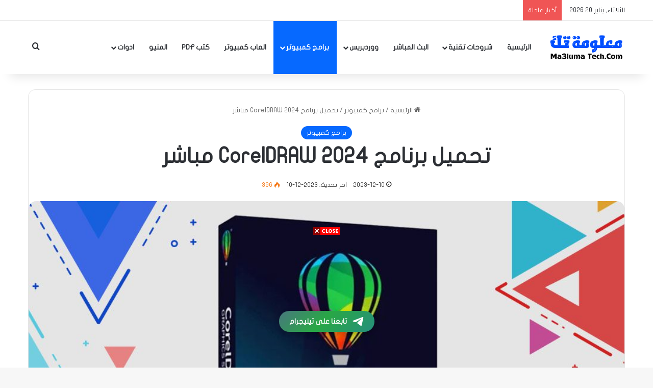

--- FILE ---
content_type: text/html; charset=UTF-8
request_url: https://www.ma3lumatech.com/%D8%AA%D8%AD%D9%85%D9%8A%D9%84-%D8%A8%D8%B1%D9%86%D8%A7%D9%85%D8%AC-coreldraw-2024-%D9%85%D8%A8%D8%A7%D8%B4%D8%B1/
body_size: 34584
content:
<!DOCTYPE html><html dir="rtl" lang="ar" class="" data-skin="light" prefix="og: https://ogp.me/ns#"><head><script data-no-optimize="1">var litespeed_docref=sessionStorage.getItem("litespeed_docref");litespeed_docref&&(Object.defineProperty(document,"referrer",{get:function(){return litespeed_docref}}),sessionStorage.removeItem("litespeed_docref"));</script> <meta charset="UTF-8" /><link rel="profile" href="https://gmpg.org/xfn/11" /><meta name="google-site-verification" content="1uPEPXpGZ__bYV-DCi6YUo2Tf2QUqNnOuBqusd1uji8" /><meta name="msvalidate.01" content="D96004CDEEFF34CBB02DEE18FDCED4E9" /><meta name="p:domain_verify" content="c669fa1d7e175c3a326349c3ce93091b" /><title>تحميل برنامج CorelDRAW 2024 مباشر | موقع معلومة تك</title><meta name="description" content="تحميل برنامج CorelDRAW 2024 مباشر,عتبر من أبرز الأدوات في مجال الرسم البياني وتصميم الجرافيك. يشتهر هذا البرنامج بقدرته على توفير حلول شاملة للتصميم الجرافيكي"/><meta name="robots" content="follow, index, max-snippet:-1, max-video-preview:-1, max-image-preview:large"/><link rel="canonical" href="https://www.ma3lumatech.com/%d8%aa%d8%ad%d9%85%d9%8a%d9%84-%d8%a8%d8%b1%d9%86%d8%a7%d9%85%d8%ac-coreldraw-2024-%d9%85%d8%a8%d8%a7%d8%b4%d8%b1/" /><meta property="og:locale" content="ar_AR" /><meta property="og:type" content="article" /><meta property="og:title" content="تحميل برنامج CorelDRAW 2024 مباشر | موقع معلومة تك" /><meta property="og:description" content="تحميل برنامج CorelDRAW 2024 مباشر,عتبر من أبرز الأدوات في مجال الرسم البياني وتصميم الجرافيك. يشتهر هذا البرنامج بقدرته على توفير حلول شاملة للتصميم الجرافيكي" /><meta property="og:url" content="https://www.ma3lumatech.com/%d8%aa%d8%ad%d9%85%d9%8a%d9%84-%d8%a8%d8%b1%d9%86%d8%a7%d9%85%d8%ac-coreldraw-2024-%d9%85%d8%a8%d8%a7%d8%b4%d8%b1/" /><meta property="og:site_name" content="موقع معلومة تك" /><meta property="article:author" content="https://www.facebook.com/ahmed.tito.96351" /><meta property="article:tag" content="CorelDRAW 2024" /><meta property="article:tag" content="برنامج CorelDRAW 2024" /><meta property="article:tag" content="تحميل برنامج CorelDRAW 2024" /><meta property="article:section" content="برامج كمبيوتر" /><meta property="fb:admins" content="ma3lumatech" /><meta property="og:image" content="https://www.ma3lumatech.com/wp-content/uploads/2023/12/تحميل-برنامج-CorelDRAW-2024-مباشر.jpg" /><meta property="og:image:secure_url" content="https://www.ma3lumatech.com/wp-content/uploads/2023/12/تحميل-برنامج-CorelDRAW-2024-مباشر.jpg" /><meta property="og:image:width" content="1000" /><meta property="og:image:height" content="600" /><meta property="og:image:alt" content="تحميل برنامج CorelDRAW 2024 مباشر" /><meta property="og:image:type" content="image/jpeg" /><meta property="article:published_time" content="2023-12-10T20:24:53+02:00" /><meta name="twitter:card" content="summary_large_image" /><meta name="twitter:title" content="تحميل برنامج CorelDRAW 2024 مباشر | موقع معلومة تك" /><meta name="twitter:description" content="تحميل برنامج CorelDRAW 2024 مباشر,عتبر من أبرز الأدوات في مجال الرسم البياني وتصميم الجرافيك. يشتهر هذا البرنامج بقدرته على توفير حلول شاملة للتصميم الجرافيكي" /><meta name="twitter:image" content="https://www.ma3lumatech.com/wp-content/uploads/2023/12/تحميل-برنامج-CorelDRAW-2024-مباشر.jpg" /><meta name="twitter:label1" content="كُتب بواسطة" /><meta name="twitter:data1" content="ma3lumatech" /><meta name="twitter:label2" content="مدة القراءة" /><meta name="twitter:data2" content="دقيقتين (2)" /> <script type="application/ld+json" class="rank-math-schema-pro">{"@context":"https://schema.org","@graph":[{"@type":["Person","Organization"],"@id":"https://www.ma3lumatech.com/#person","name":"\u0645\u0648\u0642\u0639 \u0645\u0639\u0644\u0648\u0645\u0629 \u062a\u0643"},{"@type":"WebSite","@id":"https://www.ma3lumatech.com/#website","url":"https://www.ma3lumatech.com","name":"\u0645\u0648\u0642\u0639 \u0645\u0639\u0644\u0648\u0645\u0629 \u062a\u0643","publisher":{"@id":"https://www.ma3lumatech.com/#person"},"inLanguage":"ar"},{"@type":"ImageObject","@id":"https://www.ma3lumatech.com/wp-content/uploads/2023/12/\u062a\u062d\u0645\u064a\u0644-\u0628\u0631\u0646\u0627\u0645\u062c-CorelDRAW-2024-\u0645\u0628\u0627\u0634\u0631.jpg","url":"https://www.ma3lumatech.com/wp-content/uploads/2023/12/\u062a\u062d\u0645\u064a\u0644-\u0628\u0631\u0646\u0627\u0645\u062c-CorelDRAW-2024-\u0645\u0628\u0627\u0634\u0631.jpg","width":"1000","height":"600","caption":"\u062a\u062d\u0645\u064a\u0644 \u0628\u0631\u0646\u0627\u0645\u062c CorelDRAW 2024 \u0645\u0628\u0627\u0634\u0631","inLanguage":"ar"},{"@type":"WebPage","@id":"https://www.ma3lumatech.com/%d8%aa%d8%ad%d9%85%d9%8a%d9%84-%d8%a8%d8%b1%d9%86%d8%a7%d9%85%d8%ac-coreldraw-2024-%d9%85%d8%a8%d8%a7%d8%b4%d8%b1/#webpage","url":"https://www.ma3lumatech.com/%d8%aa%d8%ad%d9%85%d9%8a%d9%84-%d8%a8%d8%b1%d9%86%d8%a7%d9%85%d8%ac-coreldraw-2024-%d9%85%d8%a8%d8%a7%d8%b4%d8%b1/","name":"\u062a\u062d\u0645\u064a\u0644 \u0628\u0631\u0646\u0627\u0645\u062c CorelDRAW 2024 \u0645\u0628\u0627\u0634\u0631 | \u0645\u0648\u0642\u0639 \u0645\u0639\u0644\u0648\u0645\u0629 \u062a\u0643","datePublished":"2023-12-10T20:24:53+02:00","dateModified":"2023-12-10T20:24:53+02:00","isPartOf":{"@id":"https://www.ma3lumatech.com/#website"},"primaryImageOfPage":{"@id":"https://www.ma3lumatech.com/wp-content/uploads/2023/12/\u062a\u062d\u0645\u064a\u0644-\u0628\u0631\u0646\u0627\u0645\u062c-CorelDRAW-2024-\u0645\u0628\u0627\u0634\u0631.jpg"},"inLanguage":"ar"},{"@type":"Person","@id":"https://www.ma3lumatech.com/%d8%aa%d8%ad%d9%85%d9%8a%d9%84-%d8%a8%d8%b1%d9%86%d8%a7%d9%85%d8%ac-coreldraw-2024-%d9%85%d8%a8%d8%a7%d8%b4%d8%b1/#author","name":"ma3lumatech","image":{"@type":"ImageObject","@id":"https://www.ma3lumatech.com/wp-content/litespeed/avatar/72bbab27379a04f22a03b854f4976d4b.jpg?ver=1768657330","url":"https://www.ma3lumatech.com/wp-content/litespeed/avatar/72bbab27379a04f22a03b854f4976d4b.jpg?ver=1768657330","caption":"ma3lumatech","inLanguage":"ar"},"sameAs":["https://ma3lumatech.com","https://www.facebook.com/ahmed.tito.96351"]},{"@type":"BlogPosting","headline":"\u062a\u062d\u0645\u064a\u0644 \u0628\u0631\u0646\u0627\u0645\u062c CorelDRAW 2024 \u0645\u0628\u0627\u0634\u0631 | \u0645\u0648\u0642\u0639 \u0645\u0639\u0644\u0648\u0645\u0629 \u062a\u0643","keywords":"\u062a\u062d\u0645\u064a\u0644 \u0628\u0631\u0646\u0627\u0645\u062c CorelDRAW 2024 \u0645\u0628\u0627\u0634\u0631","datePublished":"2023-12-10T20:24:53+02:00","dateModified":"2023-12-10T20:24:53+02:00","articleSection":"\u0628\u0631\u0627\u0645\u062c \u0643\u0645\u0628\u064a\u0648\u062a\u0631","author":{"@id":"https://www.ma3lumatech.com/%d8%aa%d8%ad%d9%85%d9%8a%d9%84-%d8%a8%d8%b1%d9%86%d8%a7%d9%85%d8%ac-coreldraw-2024-%d9%85%d8%a8%d8%a7%d8%b4%d8%b1/#author","name":"ma3lumatech"},"publisher":{"@id":"https://www.ma3lumatech.com/#person"},"description":"\u062a\u062d\u0645\u064a\u0644 \u0628\u0631\u0646\u0627\u0645\u062c CorelDRAW 2024 \u0645\u0628\u0627\u0634\u0631,\u0639\u062a\u0628\u0631 \u0645\u0646 \u0623\u0628\u0631\u0632 \u0627\u0644\u0623\u062f\u0648\u0627\u062a \u0641\u064a \u0645\u062c\u0627\u0644 \u0627\u0644\u0631\u0633\u0645 \u0627\u0644\u0628\u064a\u0627\u0646\u064a \u0648\u062a\u0635\u0645\u064a\u0645 \u0627\u0644\u062c\u0631\u0627\u0641\u064a\u0643. \u064a\u0634\u062a\u0647\u0631 \u0647\u0630\u0627 \u0627\u0644\u0628\u0631\u0646\u0627\u0645\u062c \u0628\u0642\u062f\u0631\u062a\u0647 \u0639\u0644\u0649 \u062a\u0648\u0641\u064a\u0631 \u062d\u0644\u0648\u0644 \u0634\u0627\u0645\u0644\u0629 \u0644\u0644\u062a\u0635\u0645\u064a\u0645 \u0627\u0644\u062c\u0631\u0627\u0641\u064a\u0643\u064a","name":"\u062a\u062d\u0645\u064a\u0644 \u0628\u0631\u0646\u0627\u0645\u062c CorelDRAW 2024 \u0645\u0628\u0627\u0634\u0631 | \u0645\u0648\u0642\u0639 \u0645\u0639\u0644\u0648\u0645\u0629 \u062a\u0643","@id":"https://www.ma3lumatech.com/%d8%aa%d8%ad%d9%85%d9%8a%d9%84-%d8%a8%d8%b1%d9%86%d8%a7%d9%85%d8%ac-coreldraw-2024-%d9%85%d8%a8%d8%a7%d8%b4%d8%b1/#richSnippet","isPartOf":{"@id":"https://www.ma3lumatech.com/%d8%aa%d8%ad%d9%85%d9%8a%d9%84-%d8%a8%d8%b1%d9%86%d8%a7%d9%85%d8%ac-coreldraw-2024-%d9%85%d8%a8%d8%a7%d8%b4%d8%b1/#webpage"},"image":{"@id":"https://www.ma3lumatech.com/wp-content/uploads/2023/12/\u062a\u062d\u0645\u064a\u0644-\u0628\u0631\u0646\u0627\u0645\u062c-CorelDRAW-2024-\u0645\u0628\u0627\u0634\u0631.jpg"},"inLanguage":"ar","mainEntityOfPage":{"@id":"https://www.ma3lumatech.com/%d8%aa%d8%ad%d9%85%d9%8a%d9%84-%d8%a8%d8%b1%d9%86%d8%a7%d9%85%d8%ac-coreldraw-2024-%d9%85%d8%a8%d8%a7%d8%b4%d8%b1/#webpage"}}]}</script> <link rel='dns-prefetch' href='//stats.wp.com' /><link rel='dns-prefetch' href='//www.fontstatic.com' /><link rel='dns-prefetch' href='//www.googletagmanager.com' /><link rel="alternate" type="application/rss+xml" title="موقع معلومة تك &laquo; الخلاصة" href="https://www.ma3lumatech.com/feed/" /><link rel="alternate" type="application/rss+xml" title="موقع معلومة تك &laquo; خلاصة التعليقات" href="https://www.ma3lumatech.com/comments/feed/" /> <script type="litespeed/javascript">try{if('undefined'!=typeof localStorage){var tieSkin=localStorage.getItem('tie-skin')}
var html=document.getElementsByTagName('html')[0].classList,htmlSkin='light';if(html.contains('dark-skin')){htmlSkin='dark'}
if(tieSkin!=null&&tieSkin!=htmlSkin){html.add('tie-skin-inverted');var tieSkinInverted=!0}
if(tieSkin=='dark'){html.add('dark-skin')}else if(tieSkin=='light'){html.remove('dark-skin')}}catch(e){console.log(e)}</script> <link rel="alternate" type="application/rss+xml" title="موقع معلومة تك &laquo; تحميل برنامج CorelDRAW 2024 مباشر خلاصة التعليقات" href="https://www.ma3lumatech.com/%d8%aa%d8%ad%d9%85%d9%8a%d9%84-%d8%a8%d8%b1%d9%86%d8%a7%d9%85%d8%ac-coreldraw-2024-%d9%85%d8%a8%d8%a7%d8%b4%d8%b1/feed/" /><style type="text/css">:root{				
			--tie-preset-gradient-1: linear-gradient(135deg, rgba(6, 147, 227, 1) 0%, rgb(155, 81, 224) 100%);
			--tie-preset-gradient-2: linear-gradient(135deg, rgb(122, 220, 180) 0%, rgb(0, 208, 130) 100%);
			--tie-preset-gradient-3: linear-gradient(135deg, rgba(252, 185, 0, 1) 0%, rgba(255, 105, 0, 1) 100%);
			--tie-preset-gradient-4: linear-gradient(135deg, rgba(255, 105, 0, 1) 0%, rgb(207, 46, 46) 100%);
			--tie-preset-gradient-5: linear-gradient(135deg, rgb(238, 238, 238) 0%, rgb(169, 184, 195) 100%);
			--tie-preset-gradient-6: linear-gradient(135deg, rgb(74, 234, 220) 0%, rgb(151, 120, 209) 20%, rgb(207, 42, 186) 40%, rgb(238, 44, 130) 60%, rgb(251, 105, 98) 80%, rgb(254, 248, 76) 100%);
			--tie-preset-gradient-7: linear-gradient(135deg, rgb(255, 206, 236) 0%, rgb(152, 150, 240) 100%);
			--tie-preset-gradient-8: linear-gradient(135deg, rgb(254, 205, 165) 0%, rgb(254, 45, 45) 50%, rgb(107, 0, 62) 100%);
			--tie-preset-gradient-9: linear-gradient(135deg, rgb(255, 203, 112) 0%, rgb(199, 81, 192) 50%, rgb(65, 88, 208) 100%);
			--tie-preset-gradient-10: linear-gradient(135deg, rgb(255, 245, 203) 0%, rgb(182, 227, 212) 50%, rgb(51, 167, 181) 100%);
			--tie-preset-gradient-11: linear-gradient(135deg, rgb(202, 248, 128) 0%, rgb(113, 206, 126) 100%);
			--tie-preset-gradient-12: linear-gradient(135deg, rgb(2, 3, 129) 0%, rgb(40, 116, 252) 100%);
			--tie-preset-gradient-13: linear-gradient(135deg, #4D34FA, #ad34fa);
			--tie-preset-gradient-14: linear-gradient(135deg, #0057FF, #31B5FF);
			--tie-preset-gradient-15: linear-gradient(135deg, #FF007A, #FF81BD);
			--tie-preset-gradient-16: linear-gradient(135deg, #14111E, #4B4462);
			--tie-preset-gradient-17: linear-gradient(135deg, #F32758, #FFC581);

			
					--main-nav-background: #FFFFFF;
					--main-nav-secondry-background: rgba(0,0,0,0.03);
					--main-nav-primary-color: #0088ff;
					--main-nav-contrast-primary-color: #FFFFFF;
					--main-nav-text-color: #2c2f34;
					--main-nav-secondry-text-color: rgba(0,0,0,0.5);
					--main-nav-main-border-color: rgba(0,0,0,0.1);
					--main-nav-secondry-border-color: rgba(0,0,0,0.08);
				--tie-buttons-radius: 100px;
			}</style><link rel="alternate" title="oEmbed (JSON)" type="application/json+oembed" href="https://www.ma3lumatech.com/wp-json/oembed/1.0/embed?url=https%3A%2F%2Fwww.ma3lumatech.com%2F%25d8%25aa%25d8%25ad%25d9%2585%25d9%258a%25d9%2584-%25d8%25a8%25d8%25b1%25d9%2586%25d8%25a7%25d9%2585%25d8%25ac-coreldraw-2024-%25d9%2585%25d8%25a8%25d8%25a7%25d8%25b4%25d8%25b1%2F" /><link rel="alternate" title="oEmbed (XML)" type="text/xml+oembed" href="https://www.ma3lumatech.com/wp-json/oembed/1.0/embed?url=https%3A%2F%2Fwww.ma3lumatech.com%2F%25d8%25aa%25d8%25ad%25d9%2585%25d9%258a%25d9%2584-%25d8%25a8%25d8%25b1%25d9%2586%25d8%25a7%25d9%2585%25d8%25ac-coreldraw-2024-%25d9%2585%25d8%25a8%25d8%25a7%25d8%25b4%25d8%25b1%2F&#038;format=xml" /><meta name="viewport" content="width=device-width, initial-scale=1.0" /><script id="ma3lu-ready" type="litespeed/javascript">window.advanced_ads_ready=function(e,a){a=a||"complete";var d=function(e){return"interactive"===a?"loading"!==e:"complete"===e};d(document.readyState)?e():document.addEventListener("readystatechange",(function(a){d(a.target.readyState)&&e()}),{once:"interactive"===a})},window.advanced_ads_ready_queue=window.advanced_ads_ready_queue||[]</script> <style id='wp-img-auto-sizes-contain-inline-css' type='text/css'>img:is([sizes=auto i],[sizes^="auto," i]){contain-intrinsic-size:3000px 1500px}
/*# sourceURL=wp-img-auto-sizes-contain-inline-css */</style><style id="litespeed-ccss">:root{--tie-preset-gradient-1:linear-gradient(135deg,rgba(6,147,227,1) 0%,#9b51e0 100%);--tie-preset-gradient-2:linear-gradient(135deg,#7adcb4 0%,#00d082 100%);--tie-preset-gradient-3:linear-gradient(135deg,rgba(252,185,0,1) 0%,rgba(255,105,0,1) 100%);--tie-preset-gradient-4:linear-gradient(135deg,rgba(255,105,0,1) 0%,#cf2e2e 100%);--tie-preset-gradient-5:linear-gradient(135deg,#eee 0%,#a9b8c3 100%);--tie-preset-gradient-6:linear-gradient(135deg,#4aeadc 0%,#9778d1 20%,#cf2aba 40%,#ee2c82 60%,#fb6962 80%,#fef84c 100%);--tie-preset-gradient-7:linear-gradient(135deg,#ffceec 0%,#9896f0 100%);--tie-preset-gradient-8:linear-gradient(135deg,#fecda5 0%,#fe2d2d 50%,#6b003e 100%);--tie-preset-gradient-9:linear-gradient(135deg,#ffcb70 0%,#c751c0 50%,#4158d0 100%);--tie-preset-gradient-10:linear-gradient(135deg,#fff5cb 0%,#b6e3d4 50%,#33a7b5 100%);--tie-preset-gradient-11:linear-gradient(135deg,#caf880 0%,#71ce7e 100%);--tie-preset-gradient-12:linear-gradient(135deg,#020381 0%,#2874fc 100%);--tie-preset-gradient-13:linear-gradient(135deg,#4d34fa,#ad34fa);--tie-preset-gradient-14:linear-gradient(135deg,#0057ff,#31b5ff);--tie-preset-gradient-15:linear-gradient(135deg,#ff007a,#ff81bd);--tie-preset-gradient-16:linear-gradient(135deg,#14111e,#4b4462);--tie-preset-gradient-17:linear-gradient(135deg,#f32758,#ffc581);--main-nav-background:#fff;--main-nav-secondry-background:rgba(0,0,0,.03);--main-nav-primary-color:#08f;--main-nav-contrast-primary-color:#fff;--main-nav-text-color:#2c2f34;--main-nav-secondry-text-color:rgba(0,0,0,.5);--main-nav-main-border-color:rgba(0,0,0,.1);--main-nav-secondry-border-color:rgba(0,0,0,.08);--tie-buttons-radius:100px}:root{--wp-admin-theme-color:#3858e9;--wp-admin-theme-color--rgb:56,88,233;--wp-admin-theme-color-darker-10:#2145e6;--wp-admin-theme-color-darker-10--rgb:33,69,230;--wp-admin-theme-color-darker-20:#183ad6;--wp-admin-theme-color-darker-20--rgb:24,58,214;--wp-admin-border-width-focus:2px}:root{--wptelegram-widget-join-link-bg-color:#389ce9;--wptelegram-widget-join-link-color:#fff}:root{--rankmath-wp-adminbar-height:0}:root{--wp--preset--aspect-ratio--square:1;--wp--preset--aspect-ratio--4-3:4/3;--wp--preset--aspect-ratio--3-4:3/4;--wp--preset--aspect-ratio--3-2:3/2;--wp--preset--aspect-ratio--2-3:2/3;--wp--preset--aspect-ratio--16-9:16/9;--wp--preset--aspect-ratio--9-16:9/16;--wp--preset--color--black:#000;--wp--preset--color--cyan-bluish-gray:#abb8c3;--wp--preset--color--white:#fff;--wp--preset--color--pale-pink:#f78da7;--wp--preset--color--vivid-red:#cf2e2e;--wp--preset--color--luminous-vivid-orange:#ff6900;--wp--preset--color--luminous-vivid-amber:#fcb900;--wp--preset--color--light-green-cyan:#7bdcb5;--wp--preset--color--vivid-green-cyan:#00d084;--wp--preset--color--pale-cyan-blue:#8ed1fc;--wp--preset--color--vivid-cyan-blue:#0693e3;--wp--preset--color--vivid-purple:#9b51e0;--wp--preset--color--global-color:#08f;--wp--preset--gradient--vivid-cyan-blue-to-vivid-purple:linear-gradient(135deg,rgba(6,147,227,1) 0%,#9b51e0 100%);--wp--preset--gradient--light-green-cyan-to-vivid-green-cyan:linear-gradient(135deg,#7adcb4 0%,#00d082 100%);--wp--preset--gradient--luminous-vivid-amber-to-luminous-vivid-orange:linear-gradient(135deg,rgba(252,185,0,1) 0%,rgba(255,105,0,1) 100%);--wp--preset--gradient--luminous-vivid-orange-to-vivid-red:linear-gradient(135deg,rgba(255,105,0,1) 0%,#cf2e2e 100%);--wp--preset--gradient--very-light-gray-to-cyan-bluish-gray:linear-gradient(135deg,#eee 0%,#a9b8c3 100%);--wp--preset--gradient--cool-to-warm-spectrum:linear-gradient(135deg,#4aeadc 0%,#9778d1 20%,#cf2aba 40%,#ee2c82 60%,#fb6962 80%,#fef84c 100%);--wp--preset--gradient--blush-light-purple:linear-gradient(135deg,#ffceec 0%,#9896f0 100%);--wp--preset--gradient--blush-bordeaux:linear-gradient(135deg,#fecda5 0%,#fe2d2d 50%,#6b003e 100%);--wp--preset--gradient--luminous-dusk:linear-gradient(135deg,#ffcb70 0%,#c751c0 50%,#4158d0 100%);--wp--preset--gradient--pale-ocean:linear-gradient(135deg,#fff5cb 0%,#b6e3d4 50%,#33a7b5 100%);--wp--preset--gradient--electric-grass:linear-gradient(135deg,#caf880 0%,#71ce7e 100%);--wp--preset--gradient--midnight:linear-gradient(135deg,#020381 0%,#2874fc 100%);--wp--preset--font-size--small:13px;--wp--preset--font-size--medium:20px;--wp--preset--font-size--large:36px;--wp--preset--font-size--x-large:42px;--wp--preset--spacing--20:.44rem;--wp--preset--spacing--30:.67rem;--wp--preset--spacing--40:1rem;--wp--preset--spacing--50:1.5rem;--wp--preset--spacing--60:2.25rem;--wp--preset--spacing--70:3.38rem;--wp--preset--spacing--80:5.06rem;--wp--preset--shadow--natural:6px 6px 9px rgba(0,0,0,.2);--wp--preset--shadow--deep:12px 12px 50px rgba(0,0,0,.4);--wp--preset--shadow--sharp:6px 6px 0px rgba(0,0,0,.2);--wp--preset--shadow--outlined:6px 6px 0px -3px rgba(255,255,255,1),6px 6px rgba(0,0,0,1);--wp--preset--shadow--crisp:6px 6px 0px rgba(0,0,0,1)}:root{--brand-color:#0669ff;--dark-brand-color:#0051cc;--bright-color:#fff;--base-color:#2c2f34}html{-ms-touch-action:manipulation;touch-action:manipulation;-webkit-text-size-adjust:100%;-ms-text-size-adjust:100%}article,aside,figure,header,nav{display:block}a{background-color:transparent}img{border-style:none}figure{margin:1em 0}button,input,textarea{font:inherit}button,input{overflow:visible}button,input,textarea{margin:0}button{text-transform:none}button,[type=submit]{-webkit-appearance:button}button::-moz-focus-inner,input::-moz-focus-inner{border:0;padding:0}button:-moz-focusring,input:-moz-focusring{outline:1px dotted ButtonText}textarea{overflow:auto}[type=checkbox]{box-sizing:border-box;padding:0}[type=search]{-webkit-appearance:textfield}[type=search]::-webkit-search-cancel-button,[type=search]::-webkit-search-decoration{-webkit-appearance:none}*{padding:0;margin:0;list-style:none;border:0;outline:none;box-sizing:border-box}*:before,*:after{box-sizing:border-box}body{background:#f7f7f7;color:var(--base-color);font-family:-apple-system,BlinkMacSystemFont,"Segoe UI",Roboto,Oxygen,Oxygen-Sans,Ubuntu,Cantarell,"Helvetica Neue","Open Sans",Arial,sans-serif;font-size:13px;line-height:21px}h1,h3,.the-subtitle{line-height:1.4;font-weight:600}h1{font-size:41px;font-weight:700}h3{font-size:23px}.the-subtitle{font-size:17px}a{color:var(--base-color);text-decoration:none}img{max-width:100%;height:auto}p{line-height:1.7}.screen-reader-text,.comment-form-comment label{clip:rect(1px,1px,1px,1px);position:absolute!important;height:1px;width:1px;overflow:hidden}.stream-item{text-align:center;position:relative;z-index:2;margin:20px 0;padding:0}.stream-item img{max-width:100%;width:auto;height:auto;margin:0 auto;display:inline-block;vertical-align:middle}.stream-item-top-wrapper~.stream-item-below-header{margin-top:0}@media (max-width:991px){.has-header-ad.has-header-below-ad .stream-item-below-header{margin-top:0}}@media (max-width:768px){.hide_breaking_news #top-nav{display:none!important}}.tie-icon:before,[class^=tie-icon-]{font-family:'tiefonticon'!important;speak:never;font-style:normal;font-weight:400;font-variant:normal;text-transform:none;line-height:1;-webkit-font-smoothing:antialiased;-moz-osx-font-smoothing:grayscale;display:inline-block}body.tie-no-js a.remove,body.tie-no-js .menu-sub-content{display:none!important}body.tie-no-js .tie-icon:before,body.tie-no-js [class^=tie-icon-]{visibility:hidden!important}body.tie-no-js [class^=tie-icon-]:before{content:"\f105"}.tie-popup,#autocomplete-suggestions{display:none}.container{margin-right:auto;margin-left:auto;padding-left:15px;padding-right:15px}.container:after{content:"";display:table;clear:both}@media (min-width:768px){.container{width:100%}}@media (min-width:1200px){.container{max-width:1200px}}.tie-row{margin-left:-15px;margin-right:-15px}.tie-row:after{content:"";display:table;clear:both}.tie-col-md-4,.tie-col-md-8,.tie-col-xs-12{position:relative;min-height:1px;padding-left:15px;padding-right:15px}.tie-col-xs-12{float:left}.tie-col-xs-12{width:100%}@media (min-width:992px){.tie-col-md-4,.tie-col-md-8{float:left}.tie-col-md-4{width:33.33333%}.tie-col-md-8{width:66.66667%}}.tie-alignleft{float:left}.tie-alignright{float:right}.clearfix:before,.clearfix:after{content:"20";display:block;height:0;overflow:hidden}.clearfix:after{clear:both}.tie-container,#tie-wrapper{height:100%;min-height:650px}.tie-container{position:relative;overflow:hidden}#tie-wrapper{background:#fff;position:relative;z-index:108;height:100%;margin:0 auto}.container-wrapper{background:#fff;border:1px solid rgba(0,0,0,.1);border-radius:2px;padding:30px}#content{margin-top:30px}@media (max-width:991px){#content{margin-top:15px}}.site-content{-ms-word-wrap:break-word;word-wrap:break-word}.theme-header{background:#fff;position:relative;z-index:999}.theme-header:after{content:"";display:table;clear:both}.theme-header.has-shadow{box-shadow:rgba(0,0,0,.1) 0px 25px 20px -20px}#menu-components-wrap{display:flex;justify-content:space-between;width:100%;flex-wrap:wrap}#logo{margin-top:40px;margin-bottom:40px;display:block;float:left}#logo img{vertical-align:middle}#logo a{display:inline-block}@media (max-width:991px){#theme-header.has-normal-width-logo #logo{margin:14px 0!important;text-align:left;line-height:1}#theme-header.has-normal-width-logo #logo img{width:auto;height:auto;max-width:190px}}@media (max-width:479px){#theme-header.has-normal-width-logo #logo img{max-width:160px;max-height:60px!important}}@media (max-width:991px){#theme-header.mobile-header-centered.header-layout-1 .header-layout-1-logo{width:auto!important}#theme-header.mobile-header-centered #logo{float:none;text-align:center}}.components{display:flex;align-items:center;justify-content:end}.components>li{position:relative}.components>li>a{display:block;position:relative;width:30px;text-align:center;font-size:16px;white-space:nowrap}.header-layout-1 #menu-components-wrap{display:flex;justify-content:flex-end}.header-layout-1 .main-menu-wrapper{display:table;width:100%}.header-layout-1 #logo{line-height:1;float:left;margin-top:20px;margin-bottom:20px}.header-layout-1 .header-layout-1-logo{display:table-cell;vertical-align:middle;float:none}@media (max-width:991px){.header-layout-1 .main-menu-wrapper{border-width:0;display:flex;flex-flow:row nowrap;align-items:center;justify-content:space-between}}.mobile-header-components{display:none;z-index:10;height:30px;line-height:30px;flex-wrap:nowrap;flex:1 1 0%}.mobile-header-components .components{float:none;display:flex!important;justify-content:stretch}.mobile-header-components .components li.custom-menu-link{display:inline-block;float:none}.mobile-header-components .components li.custom-menu-link>a{width:20px;padding-bottom:15px}.mobile-header-components [class^=tie-icon-]{font-size:18px;width:20px;height:20px;vertical-align:middle}.mobile-header-components .tie-mobile-menu-icon{font-size:20px}.mobile-header-components .nav-icon{display:inline-block;width:20px;height:2px;background-color:var(--base-color);position:relative;top:-4px}.mobile-header-components .nav-icon:before,.mobile-header-components .nav-icon:after{position:absolute;right:0;background-color:var(--base-color);content:'';display:block;width:100%;height:100%;transform:translateZ(0);backface-visibility:hidden}.mobile-header-components .nav-icon:before{transform:translateY(-7px)}.mobile-header-components .nav-icon:after{transform:translateY(7px)}#mobile-header-components-area_1 .components li.custom-menu-link>a{margin-right:15px}#mobile-header-components-area_2 .components{flex-direction:row-reverse}#mobile-header-components-area_2 .components li.custom-menu-link>a{margin-left:15px}@media (max-width:991px){#tie-body #mobile-container,.mobile-header-components{display:block}}.top-nav{background-color:#fff;position:relative;z-index:10;line-height:40px;border:1px solid rgba(0,0,0,.1);border-width:1px 0;color:var(--base-color);clear:both}.main-nav-below.top-nav-above .top-nav{border-top-width:0}.top-nav a:not(.button):not(:hover){color:var(--base-color)}.topbar-wrapper{display:flex;min-height:40px}.top-nav .tie-alignleft,.top-nav .tie-alignright{flex-grow:1;position:relative}.top-nav.has-breaking-news .tie-alignleft{flex:1 0 100px}.top-nav.has-breaking-news .tie-alignright{flex-grow:0;z-index:1}.topbar-today-date{float:left;padding-right:15px;flex-shrink:0}@media (max-width:991px){.topbar-today-date,.theme-header .components{display:none}}.breaking{display:none}.main-nav-wrapper{position:relative;z-index:4}.main-nav{background-color:var(--main-nav-background);color:var(--main-nav-primary-color);position:relative;border:1px solid var(--main-nav-main-border-color);border-width:1px 0}.main-menu-wrapper{position:relative}@media (min-width:992px){.header-menu .menu{display:flex}.header-menu .menu a{display:block;position:relative}.header-menu .menu>li>a{white-space:nowrap}.header-menu .menu .sub-menu a{padding:8px 10px}.header-menu .menu ul:not(.sub-menu-columns):not(.sub-menu-columns-item):not(.sub-list):not(.mega-cat-sub-categories):not(.slider-arrow-nav){box-shadow:0 2px 5px rgba(0,0,0,.1)}.header-menu .menu ul li{position:relative}.header-menu .menu ul a{border-width:0 0 1px}#main-nav{z-index:9;line-height:60px}.main-menu .menu>li>a{padding:0 14px;font-size:14px;font-weight:700}.main-menu .menu>li>.menu-sub-content{border-top:2px solid var(--main-nav-primary-color)}.main-menu .menu ul{line-height:20px;z-index:1}.main-menu .menu-sub-content{background:var(--main-nav-background);display:none;padding:15px;width:230px;position:absolute;box-shadow:0 3px 4px rgba(0,0,0,.2)}.main-menu .menu-sub-content a{width:200px}.main-nav .menu a,.main-nav .components li a{color:var(--main-nav-text-color)}.main-nav-light{--main-nav-background:#fff;--main-nav-secondry-background:rgba(0,0,0,.03);--main-nav-primary-color:var(--brand-color);--main-nav-contrast-primary-color:var(--bright-color);--main-nav-text-color:var(--base-color);--main-nav-secondry-text-color:rgba(0,0,0,.5);--main-nav-main-border-color:rgba(0,0,0,.1);--main-nav-secondry-border-color:rgba(0,0,0,.08)}}@media (min-width:992px){header .menu-item-has-children>a:before{content:'';position:absolute;right:10px;top:50%;bottom:auto;transform:translateY(-50%);font-family:'tiefonticon'!important;font-style:normal;font-weight:400;font-variant:normal;text-transform:none;content:"\f079";font-size:11px;line-height:1}.menu>.menu-item-has-children:not(.is-icon-only)>a{padding-right:25px}}@media (min-width:992px){.header-layout-1.main-nav-below.top-nav-above .main-nav{margin-top:-1px;border-top-width:0}.header-layout-1.main-nav-below.top-nav-above .breaking-title{top:0;margin-bottom:-1px}}.header-layout-1.has-shadow:not(.top-nav-below) .main-nav{border-bottom:0}@media only screen and (min-width:992px) and (max-width:1100px){.main-nav .menu>li:not(.is-icon-only)>a{padding-left:7px;padding-right:7px}.main-nav .menu>li:not(.is-icon-only)>a:before{display:none}}@media (max-width:991px){#sticky-logo{display:none}}#main-nav:not(.fixed-nav) #sticky-logo,#main-nav:not(.fixed-nav) .flex-placeholder{display:none}@media (min-width:992px){#sticky-logo{overflow:hidden;float:left;vertical-align:middle}#sticky-logo a{line-height:1;display:inline-block}#sticky-logo img{position:relative;vertical-align:middle;padding:8px 10px;top:-1px;max-height:50px}.header-layout-1 #sticky-logo img{padding:0}.header-layout-1:not(.has-custom-sticky-logo) #sticky-logo{display:none}.theme-header #sticky-logo img{opacity:0;visibility:hidden;width:0!important;transform:translateY(75%)}.header-layout-1 .flex-placeholder{flex-grow:1}}@media (max-width:991px){#tie-wrapper header#theme-header{box-shadow:none;background:0 0!important}.header-layout-1 .main-nav{border-width:0;box-shadow:0 3px 7px 0 rgba(0,0,0,.1)}.header-layout-1 .main-nav{background-color:#fff}.header-layout-1 #menu-components-wrap{display:none}.main-menu-wrapper .main-menu-wrap{width:100%}}@media (max-width:767px){.magazine1:not(.has-builder):not(.error404) .main-content,.magazine1:not(.has-builder):not(.error404) .sidebar{padding-left:0;padding-right:0}}textarea,input{border:1px solid rgba(0,0,0,.1);color:var(--base-color);font-size:13px;outline:none;padding:10px 12px;line-height:23px;border-radius:2px;max-width:100%;background-color:transparent}textarea,input:not([type=checkbox]):not([type=radio]){appearance:none;outline:none}textarea{width:100%}@media (max-width:767px){input:not([type=submit]),textarea{font-size:16px!important}}[type=submit]{width:auto;position:relative;background-color:var(--tie-buttons-color,var(--brand-color));color:var(--tie-buttons-text,var(--bright-color));border-radius:var(--tie-buttons-radius,2px);border:var(--tie-buttons-border-width,0) solid var(--tie-buttons-border-color,var(--brand-color));padding:10px 25px;margin:0;font-weight:600;font-size:14px;display:inline-block;text-align:center;line-height:21px;text-decoration:none;vertical-align:middle;appearance:none}@media (min-width:992px){.sidebar-left .main-content{float:right;padding-left:5px}.sidebar-left .sidebar{float:left}.sidebar-left.magazine1 .main-content{padding-left:3px}}.post-thumb{position:relative;height:100%;display:block;backface-visibility:hidden;transform:rotate(0)}.post-thumb img{width:100%;display:block}.post-meta{margin:10px 0 8px;font-size:12px;overflow:hidden}.post-meta{color:#666}.post-meta .meta-item{margin-right:8px;display:inline-block}.post-meta .meta-item.tie-icon:before{padding-right:3px}.post-meta .meta-item.date:before{content:"\f017"}.post-meta .tie-alignright .meta-item:last-child{margin:0!important}@media (max-width:767px){.entry-header .post-meta>div,.main-content .post-meta>div{float:left}}.post-cat-wrap{position:relative;z-index:3;margin-bottom:5px;font-weight:400;font-family:inherit!important;line-height:0;display:block}.post-cat{display:inline-block;background:var(--brand-color);color:var(--bright-color);padding:0 11px;font-size:13px;line-height:2em;margin-right:4px;position:relative;white-space:nowrap;word-wrap:normal;letter-spacing:0;border-radius:4px}.post-cat:first-child:last-child{margin:0}#breadcrumb{margin:50px 0 0}#breadcrumb,#breadcrumb a:not(:hover){color:#666}#breadcrumb .delimiter{margin:0 3px;font-style:normal}.entry-header-outer #breadcrumb{margin:0 0 20px;padding:0}@media (max-width:767px){.single-post #breadcrumb .current,.single-post #breadcrumb em:last-of-type{display:none}}.entry-header{padding:30px 30px 0;margin-bottom:20px}@media (max-width:991px){.entry-header{padding:20px 20px 0}}@media (max-width:767px){.container-wrapper{padding:20px 15px}}.block-head-1 .the-global-title,.block-head-1 .comment-reply-title{position:relative;font-size:17px;padding:0 0 15px;border-bottom:2px solid rgba(0,0,0,.1);margin-bottom:20px}.block-head-1 .the-global-title:after,.block-head-1 .comment-reply-title:after{content:"";background:#2c2f34;width:40px;height:2px;position:absolute;bottom:-2px;left:0}.block-head-1 .the-global-title:before,.block-head-1 .comment-reply-title:before{content:"";width:0;height:0;position:absolute;bottom:-5px;left:0;border-left:0;border-right:5px solid transparent;border-top:5px solid #2c2f34}.side-aside{position:fixed;top:0;z-index:111;visibility:hidden;width:350px;max-width:100%;height:100%;background:#fff;background-repeat:no-repeat;background-position:center top;background-size:cover;overflow-y:auto}@media (min-width:992px){.side-aside{right:0;transform:translate(350px,0)}.side-aside:not(.slide-sidebar-desktop){display:none}}.dark-skin{--lazyload-loading-color:#161717}.dark-skin{background-color:var(--tie-dark-skin-bg-main,#1f2024);color:#fff}.dark-skin input:not([type=submit]){color:#ccc}.dark-skin a:not(:hover){color:#fff}.dark-skin input:not([type=submit]){border-color:rgba(255,255,255,.1)}.sidebar .container-wrapper{margin-bottom:30px}@media (max-width:991px){.sidebar .container-wrapper{margin-bottom:15px}}body:not(.has-builder) .sidebar .container-wrapper:last-child{margin-bottom:0}@media (max-width:991px){.has-sidebar .sidebar{margin-top:15px}}.widget-title{position:relative}.widget-title .the-subtitle{font-size:15px;min-height:15px}.widget-title-icon{position:absolute;right:0;top:1px;color:#b9bec3;font-size:15px}.widget-title-icon:before{content:"\f08d"}.post-widget-body{padding-left:125px}.post-widget-body .post-title{font-size:14px;line-height:1.4;margin-bottom:5px}.post-widget-thumbnail{float:left;margin-right:15px;position:relative}.post-widget-thumbnail img.tie-small-image{width:110px}.widget li{padding:6px 0}.widget li:first-child{padding-top:0}.widget li:after{clear:both;display:table;content:""}.widget .post-meta{margin:2px 0 0;font-size:11px;line-height:17px}.posts-list .widget-title-icon:before{content:"\f0f6"}.widget_search .widget-title-icon:before{content:"\f002"}form.search-form{overflow:auto;position:relative;width:100%;margin-top:10px}.search-field{float:left;width:73%;padding:8px 15px}.search-submit[type=submit]{float:right;padding:10px 5px;margin-left:2%;width:25%}li.widget-post-list{padding:7px 0;position:relative}.posts-list-counter{counter-reset:post-widget-counter}.posts-list-counter li.widget-post-list:before{display:block;width:30px;height:30px;content:counter(post-widget-counter,decimal);counter-increment:post-widget-counter;position:absolute;z-index:2;top:0;left:-15px;text-align:center;font-size:14px;font-weight:600;line-height:26px;border:2px solid #fff;background:var(--brand-color);color:var(--bright-color);border-radius:100%}.posts-list-counter li.widget-post-list:nth-child(1):before{top:-10px;transform:scale(1.35,1.35)}.posts-list-counter li.widget-post-list:nth-child(2):before{transform:scale(1.25,1.25)}.posts-list-counter li.widget-post-list:nth-child(3):before{transform:scale(1.15,1.15)}.posts-list-counter li.widget-post-list:nth-child(4):before{transform:scale(1.1,1.1)}.widget-posts-list-container{position:relative}.breaking{float:left;width:100%;display:block!important}.breaking-title{padding:0 10px;display:block;float:left;color:#fff;font-size:12px;position:relative}.breaking-title span{position:relative;z-index:1}.breaking-title span.breaking-icon{display:none}@media (max-width:600px){.breaking-title span.breaking-icon{display:inline-block}.breaking-title .breaking-title-text{display:none}}.breaking-title:before{content:"";background:#f05555;width:100%;height:100%;position:absolute;left:0;top:0;z-index:0}.breaking-news{display:none}#mobile-container{display:none;padding:10px 30px 30px}#mobile-menu{margin-bottom:20px;position:relative;padding-top:15px}#mobile-search .search-form{overflow:hidden;position:relative}#mobile-search .search-form:after{position:absolute;content:"\f002";font-family:'tiefonticon';top:4px;right:10px;line-height:30px;width:30px;font-size:16px;border-radius:50%;text-align:center;color:#fff}#mobile-search .search-field{background-color:rgba(0,0,0,.05);border-color:rgba(255,255,255,.1);color:#fff;width:100%;border-radius:50px;padding:7px 45px 7px 20px}#mobile-search .search-submit{background:0 0;font-size:0;width:35px;height:38px;position:absolute;top:0;right:5px;z-index:1}#mobile-search input::-webkit-input-placeholder{color:rgba(255,255,255,.6)}#mobile-search input::-moz-placeholder{color:rgba(255,255,255,.6)}#mobile-search input:-moz-placeholder{color:rgba(255,255,255,.6)}#mobile-search input:-ms-input-placeholder{color:rgba(255,255,255,.6)}#tie-wrapper:after{position:absolute;z-index:1000;top:-10%;left:-50%;width:0;height:0;background:rgba(0,0,0,.2);content:'';opacity:0}@media (max-width:991px){.side-aside.appear-from-left{left:0;transform:translate(-100%,0)}.side-aside.is-fullwidth{width:100%}}.is-desktop .side-aside .has-custom-scroll{padding:50px 0 0}.side-aside:after{position:absolute;top:0;left:0;width:100%;height:100%;background:rgba(0,0,0,.2);content:'';opacity:1}a.remove{position:absolute;top:0;right:0;display:block;speak:never;-webkit-font-smoothing:antialiased;-moz-osx-font-smoothing:grayscale;width:20px;height:20px;display:block;line-height:20px;text-align:center;font-size:15px}a.remove:before{content:"\e117";font-family:'tiefonticon';color:#e74c3c}a.remove.big-btn{width:25px;height:25px;line-height:25px;font-size:22px}a.remove.light-btn:not(:hover):before{color:#fff}.side-aside a.remove{z-index:1;top:15px;left:50%;right:auto;transform:translateX(-50%)}.side-aside a.remove:not(:hover):before{color:#111}.side-aside.dark-skin a.remove:not(:hover):before{color:#fff}.tie-popup a.remove{transform:scale(.2);opacity:0;top:15px;right:15px;z-index:1}.theiaStickySidebar:after{content:"";display:table;clear:both}.side-aside,.has-custom-scroll{overflow-x:hidden;scrollbar-width:thin}.side-aside::-webkit-scrollbar,.has-custom-scroll::-webkit-scrollbar{width:5px}.side-aside::-webkit-scrollbar-track,.has-custom-scroll::-webkit-scrollbar-track{background:0 0}.side-aside::-webkit-scrollbar-thumb,.has-custom-scroll::-webkit-scrollbar-thumb{border-radius:20px;background:rgba(0,0,0,.2)}.dark-skin .has-custom-scroll::-webkit-scrollbar-thumb{background:#000}.tie-popup{position:fixed;z-index:99999;left:0;top:0;height:100%;width:100%;background-color:rgba(0,0,0,.5);display:none;perspective:600px}.pop-up-live-search{will-change:transform,opacity;transform:scale(.7);opacity:0}.tie-popup-search-wrap::-webkit-input-placeholder{color:#fff}.tie-popup-search-wrap::-moz-placeholder{color:#fff}.tie-popup-search-wrap:-moz-placeholder{color:#fff}.tie-popup-search-wrap:-ms-input-placeholder{color:#fff}.tie-popup-search-wrap form{position:relative;height:80px;margin-bottom:20px}.popup-search-wrap-inner{position:relative;padding:80px 15px 0;margin:0 auto;max-width:800px}input.tie-popup-search-input{width:100%;height:80px;line-height:80px;background:rgba(0,0,0,.7)!important;font-weight:500;font-size:22px;border:0;padding-right:80px;padding-left:30px;color:#fff;border-radius:5px}button.tie-popup-search-submit{font-size:28px;color:#666;position:absolute;right:5px;top:15px;background:0 0!important}#tie-popup-search-mobile .popup-search-wrap-inner{padding-top:50px}#tie-popup-search-mobile input.tie-popup-search-input{height:50px;line-height:1;padding-left:20px;padding-right:50px}#tie-popup-search-mobile button.tie-popup-search-submit{font-size:16px;top:9px;right:0}#autocomplete-suggestions{overflow:auto;padding:20px;color:#eee;position:absolute;display:none;width:370px;z-index:9999;margin-top:15px}.tie-icon-search:before{content:"\f002"}.tie-icon-home:before{content:"\f015"}.tie-icon-bolt:before{content:"\f0e7"}.tie-icon-fire:before{content:"\e900"}.post-content.container-wrapper{padding:0}.post-components>div{margin-top:30px}@media (max-width:991px){.post-components>div{margin-top:15px}}.post-components #respond{margin-top:30px}.entry-header{font-size:45px;line-height:1.2}@media (max-width:767px){.entry-header{font-size:28px}}.entry-header .entry-title{margin-bottom:15px}@media (max-width:767px){.entry-header .entry-title{font-size:28px}}.entry-header .post-cat{margin-bottom:6px}.entry-header .post-meta{overflow:inherit;font-size:12px;margin-top:5px;margin-bottom:0;line-height:24px}.entry-header .post-meta .meta-item{margin-right:12px}.entry-header .post-meta{color:#333}.entry-header .post-meta .tie-alignright{display:inline}@media (max-width:767px){.entry-header .post-meta{margin-bottom:-8px}.entry-header .post-meta .tie-alignright{float:none}.entry-header .post-meta .meta-item,.entry-header .post-meta .tie-alignright .meta-item:last-child{margin-bottom:8px!important}.entry-header .post-meta>div{float:initial!important}}.post-layout-1 .entry-header-outer{padding:30px 30px 20px}@media (max-width:767px){.post-layout-1 .entry-header-outer{padding:20px}}.post-layout-1 .entry-header{padding:0;margin:0}.featured-area{position:relative;margin-bottom:30px;line-height:1}@media (max-width:767px){.featured-area{margin-bottom:20px}}.featured-area img{width:100%}.single-featured-image{position:relative;margin:0;line-height:0}#respond .comment-form-author input,#respond .comment-form-email input,#respond .comment-form-url input{width:100%}#respond .comment-form-email,#respond .comment-form-url{width:48%;float:left}#respond .comment-form-email{margin-right:4%}@media (max-width:670px){#respond .comment-form-email,#respond .comment-form-url{width:100%;float:none;margin-right:0}}#respond .comment-notes{margin-bottom:10px}#respond p{margin-bottom:10px}#respond p:last-of-type{margin-bottom:0}#respond .required{font-weight:700;color:red}#respond label{line-height:30px;font-weight:700}#respond label:after{content:"";display:table;clear:both}#respond textarea{vertical-align:top;resize:none}#respond .form-submit{clear:both}#post-extra-info{display:none}body{font-family:flat-jooza}h1,h3,.the-subtitle{font-family:flat-jooza}#main-nav .main-menu>ul>li>a{font-family:flat-jooza}#theme-header:not(.main-nav-boxed) #main-nav{border-right:0 none!important;border-left:0 none!important;border-top:0 none!important}#theme-header:not(.main-nav-boxed) #main-nav{border-right:0 none!important;border-left:0 none!important;border-bottom:0 none!important}body .post-cat{border-radius:35px}body textarea,body input{border-radius:5px}body .post-thumb img,body .container-wrapper,body .widget,body.single-post .featured-area{border-radius:15px}body .main-menu .menu-sub-content{border-bottom-left-radius:10px;border-bottom-right-radius:10px}body.single-post .featured-area{overflow:hidden}@media screen{html{direction:rtl}.tie-col-xs-12{float:right}@media (min-width:992px){.tie-col-md-4,.tie-col-md-8{float:right}}.tie-alignleft{float:right}.tie-alignright{float:left}.post-cat{margin-right:0;margin-left:4px}.search-field{float:right}.search-submit[type=submit]{float:left;margin-right:2%;margin-left:0}.post-meta .meta-item{margin-left:8px;margin-right:0}.post-meta .tie-icon:before{padding-left:3px;padding-right:0!important}@media (max-width:767px){.entry-header .post-meta>div,.main-content .post-meta>div{float:right}}.tie-popup-search-wrap input[type=text]{padding-right:20px;padding-left:80px}button.tie-popup-search-submit{left:5px;right:auto}a.remove{left:0;right:auto}.tie-popup a.remove{left:15px;right:auto}#tie-popup-search-mobile button.tie-popup-search-submit{right:auto;left:0}#tie-popup-search-mobile input.tie-popup-search-input{padding-right:20px;padding-left:50px}#logo,.header-layout-1 #logo{float:right}.header-layout-1 .main-menu{float:left}@media (min-width:992px){header .menu-item-has-children>a:before{left:12px;right:auto}#theme-header .menu>li.menu-item-has-children:not(.is-icon-only)>a{padding-left:25px;padding-right:15px}.main-menu,.header-menu .menu li,#sticky-logo{float:right}.components,.components>li{float:left}.topbar-today-date{padding:0 0 0 15px}}.breaking-title{float:right}@media (max-width:991px){#theme-header.has-normal-width-logo #logo{text-align:right}.mobile-header-components{left:15px;right:auto}.header-layout-1 .mobile-header-components{left:0;right:auto}}#mobile-header-components-area_1 .components{flex-direction:row-reverse}#mobile-header-components-area_2 .components{flex-direction:row}#mobile-search .search-form:after{left:10px;right:auto}#mobile-search .search-field{padding-left:45px;padding-right:20px}#mobile-search .search-submit{right:auto;left:5px}@media (max-width:991px){.header-layout-1 .main-menu-wrapper{flex-direction:row-reverse}}.entry-header .post-meta .meta-item{margin-right:0;margin-left:12px}.entry-header .post-meta .tie-alignright .meta-item{margin-right:0;margin-left:15px;white-space:nowrap}.meta-views>span{float:right;line-height:inherit;margin-left:3px}#respond .comment-form-email,#respond .comment-form-url{float:right}#respond .comment-form-email{margin-right:0;margin-left:4%}.block-head-1 .the-global-title:after,.block-head-1 .comment-reply-title:after{right:0;left:auto}.block-head-1 .the-global-title:before,.block-head-1 .comment-reply-title:before{right:0;left:auto;border-left:5px solid transparent;border-right:0}.widget-title-icon{left:0;right:auto}.post-widget-body{padding-left:0;padding-right:125px}.post-widget-thumbnail{float:right;margin-left:15px;margin-right:0}.posts-list-counter .posts-list-items li.widget-post-list:before{right:-15px;left:auto}}#comments{display:none}</style><link rel="preload" data-asynced="1" data-optimized="2" as="style" onload="this.onload=null;this.rel='stylesheet'" href="https://www.ma3lumatech.com/wp-content/litespeed/css/6dae5d2d3815fb13a32e222c49744339.css?ver=bd9b2" /><script data-optimized="1" type="litespeed/javascript" data-src="https://www.ma3lumatech.com/wp-content/plugins/litespeed-cache/assets/js/css_async.min.js"></script> <link data-asynced="1" as="style" onload="this.onload=null;this.rel='stylesheet'"  rel='preload' id='flat-jooza-css' href='https://www.fontstatic.com/f=flat-jooza?ver=6.9' type='text/css' media='all' /><style id='global-styles-inline-css' type='text/css'>:root{--wp--preset--aspect-ratio--square: 1;--wp--preset--aspect-ratio--4-3: 4/3;--wp--preset--aspect-ratio--3-4: 3/4;--wp--preset--aspect-ratio--3-2: 3/2;--wp--preset--aspect-ratio--2-3: 2/3;--wp--preset--aspect-ratio--16-9: 16/9;--wp--preset--aspect-ratio--9-16: 9/16;--wp--preset--color--black: #000000;--wp--preset--color--cyan-bluish-gray: #abb8c3;--wp--preset--color--white: #ffffff;--wp--preset--color--pale-pink: #f78da7;--wp--preset--color--vivid-red: #cf2e2e;--wp--preset--color--luminous-vivid-orange: #ff6900;--wp--preset--color--luminous-vivid-amber: #fcb900;--wp--preset--color--light-green-cyan: #7bdcb5;--wp--preset--color--vivid-green-cyan: #00d084;--wp--preset--color--pale-cyan-blue: #8ed1fc;--wp--preset--color--vivid-cyan-blue: #0693e3;--wp--preset--color--vivid-purple: #9b51e0;--wp--preset--color--global-color: #0088ff;--wp--preset--gradient--vivid-cyan-blue-to-vivid-purple: linear-gradient(135deg,rgb(6,147,227) 0%,rgb(155,81,224) 100%);--wp--preset--gradient--light-green-cyan-to-vivid-green-cyan: linear-gradient(135deg,rgb(122,220,180) 0%,rgb(0,208,130) 100%);--wp--preset--gradient--luminous-vivid-amber-to-luminous-vivid-orange: linear-gradient(135deg,rgb(252,185,0) 0%,rgb(255,105,0) 100%);--wp--preset--gradient--luminous-vivid-orange-to-vivid-red: linear-gradient(135deg,rgb(255,105,0) 0%,rgb(207,46,46) 100%);--wp--preset--gradient--very-light-gray-to-cyan-bluish-gray: linear-gradient(135deg,rgb(238,238,238) 0%,rgb(169,184,195) 100%);--wp--preset--gradient--cool-to-warm-spectrum: linear-gradient(135deg,rgb(74,234,220) 0%,rgb(151,120,209) 20%,rgb(207,42,186) 40%,rgb(238,44,130) 60%,rgb(251,105,98) 80%,rgb(254,248,76) 100%);--wp--preset--gradient--blush-light-purple: linear-gradient(135deg,rgb(255,206,236) 0%,rgb(152,150,240) 100%);--wp--preset--gradient--blush-bordeaux: linear-gradient(135deg,rgb(254,205,165) 0%,rgb(254,45,45) 50%,rgb(107,0,62) 100%);--wp--preset--gradient--luminous-dusk: linear-gradient(135deg,rgb(255,203,112) 0%,rgb(199,81,192) 50%,rgb(65,88,208) 100%);--wp--preset--gradient--pale-ocean: linear-gradient(135deg,rgb(255,245,203) 0%,rgb(182,227,212) 50%,rgb(51,167,181) 100%);--wp--preset--gradient--electric-grass: linear-gradient(135deg,rgb(202,248,128) 0%,rgb(113,206,126) 100%);--wp--preset--gradient--midnight: linear-gradient(135deg,rgb(2,3,129) 0%,rgb(40,116,252) 100%);--wp--preset--font-size--small: 13px;--wp--preset--font-size--medium: 20px;--wp--preset--font-size--large: 36px;--wp--preset--font-size--x-large: 42px;--wp--preset--spacing--20: 0.44rem;--wp--preset--spacing--30: 0.67rem;--wp--preset--spacing--40: 1rem;--wp--preset--spacing--50: 1.5rem;--wp--preset--spacing--60: 2.25rem;--wp--preset--spacing--70: 3.38rem;--wp--preset--spacing--80: 5.06rem;--wp--preset--shadow--natural: 6px 6px 9px rgba(0, 0, 0, 0.2);--wp--preset--shadow--deep: 12px 12px 50px rgba(0, 0, 0, 0.4);--wp--preset--shadow--sharp: 6px 6px 0px rgba(0, 0, 0, 0.2);--wp--preset--shadow--outlined: 6px 6px 0px -3px rgb(255, 255, 255), 6px 6px rgb(0, 0, 0);--wp--preset--shadow--crisp: 6px 6px 0px rgb(0, 0, 0);}:where(.is-layout-flex){gap: 0.5em;}:where(.is-layout-grid){gap: 0.5em;}body .is-layout-flex{display: flex;}.is-layout-flex{flex-wrap: wrap;align-items: center;}.is-layout-flex > :is(*, div){margin: 0;}body .is-layout-grid{display: grid;}.is-layout-grid > :is(*, div){margin: 0;}:where(.wp-block-columns.is-layout-flex){gap: 2em;}:where(.wp-block-columns.is-layout-grid){gap: 2em;}:where(.wp-block-post-template.is-layout-flex){gap: 1.25em;}:where(.wp-block-post-template.is-layout-grid){gap: 1.25em;}.has-black-color{color: var(--wp--preset--color--black) !important;}.has-cyan-bluish-gray-color{color: var(--wp--preset--color--cyan-bluish-gray) !important;}.has-white-color{color: var(--wp--preset--color--white) !important;}.has-pale-pink-color{color: var(--wp--preset--color--pale-pink) !important;}.has-vivid-red-color{color: var(--wp--preset--color--vivid-red) !important;}.has-luminous-vivid-orange-color{color: var(--wp--preset--color--luminous-vivid-orange) !important;}.has-luminous-vivid-amber-color{color: var(--wp--preset--color--luminous-vivid-amber) !important;}.has-light-green-cyan-color{color: var(--wp--preset--color--light-green-cyan) !important;}.has-vivid-green-cyan-color{color: var(--wp--preset--color--vivid-green-cyan) !important;}.has-pale-cyan-blue-color{color: var(--wp--preset--color--pale-cyan-blue) !important;}.has-vivid-cyan-blue-color{color: var(--wp--preset--color--vivid-cyan-blue) !important;}.has-vivid-purple-color{color: var(--wp--preset--color--vivid-purple) !important;}.has-black-background-color{background-color: var(--wp--preset--color--black) !important;}.has-cyan-bluish-gray-background-color{background-color: var(--wp--preset--color--cyan-bluish-gray) !important;}.has-white-background-color{background-color: var(--wp--preset--color--white) !important;}.has-pale-pink-background-color{background-color: var(--wp--preset--color--pale-pink) !important;}.has-vivid-red-background-color{background-color: var(--wp--preset--color--vivid-red) !important;}.has-luminous-vivid-orange-background-color{background-color: var(--wp--preset--color--luminous-vivid-orange) !important;}.has-luminous-vivid-amber-background-color{background-color: var(--wp--preset--color--luminous-vivid-amber) !important;}.has-light-green-cyan-background-color{background-color: var(--wp--preset--color--light-green-cyan) !important;}.has-vivid-green-cyan-background-color{background-color: var(--wp--preset--color--vivid-green-cyan) !important;}.has-pale-cyan-blue-background-color{background-color: var(--wp--preset--color--pale-cyan-blue) !important;}.has-vivid-cyan-blue-background-color{background-color: var(--wp--preset--color--vivid-cyan-blue) !important;}.has-vivid-purple-background-color{background-color: var(--wp--preset--color--vivid-purple) !important;}.has-black-border-color{border-color: var(--wp--preset--color--black) !important;}.has-cyan-bluish-gray-border-color{border-color: var(--wp--preset--color--cyan-bluish-gray) !important;}.has-white-border-color{border-color: var(--wp--preset--color--white) !important;}.has-pale-pink-border-color{border-color: var(--wp--preset--color--pale-pink) !important;}.has-vivid-red-border-color{border-color: var(--wp--preset--color--vivid-red) !important;}.has-luminous-vivid-orange-border-color{border-color: var(--wp--preset--color--luminous-vivid-orange) !important;}.has-luminous-vivid-amber-border-color{border-color: var(--wp--preset--color--luminous-vivid-amber) !important;}.has-light-green-cyan-border-color{border-color: var(--wp--preset--color--light-green-cyan) !important;}.has-vivid-green-cyan-border-color{border-color: var(--wp--preset--color--vivid-green-cyan) !important;}.has-pale-cyan-blue-border-color{border-color: var(--wp--preset--color--pale-cyan-blue) !important;}.has-vivid-cyan-blue-border-color{border-color: var(--wp--preset--color--vivid-cyan-blue) !important;}.has-vivid-purple-border-color{border-color: var(--wp--preset--color--vivid-purple) !important;}.has-vivid-cyan-blue-to-vivid-purple-gradient-background{background: var(--wp--preset--gradient--vivid-cyan-blue-to-vivid-purple) !important;}.has-light-green-cyan-to-vivid-green-cyan-gradient-background{background: var(--wp--preset--gradient--light-green-cyan-to-vivid-green-cyan) !important;}.has-luminous-vivid-amber-to-luminous-vivid-orange-gradient-background{background: var(--wp--preset--gradient--luminous-vivid-amber-to-luminous-vivid-orange) !important;}.has-luminous-vivid-orange-to-vivid-red-gradient-background{background: var(--wp--preset--gradient--luminous-vivid-orange-to-vivid-red) !important;}.has-very-light-gray-to-cyan-bluish-gray-gradient-background{background: var(--wp--preset--gradient--very-light-gray-to-cyan-bluish-gray) !important;}.has-cool-to-warm-spectrum-gradient-background{background: var(--wp--preset--gradient--cool-to-warm-spectrum) !important;}.has-blush-light-purple-gradient-background{background: var(--wp--preset--gradient--blush-light-purple) !important;}.has-blush-bordeaux-gradient-background{background: var(--wp--preset--gradient--blush-bordeaux) !important;}.has-luminous-dusk-gradient-background{background: var(--wp--preset--gradient--luminous-dusk) !important;}.has-pale-ocean-gradient-background{background: var(--wp--preset--gradient--pale-ocean) !important;}.has-electric-grass-gradient-background{background: var(--wp--preset--gradient--electric-grass) !important;}.has-midnight-gradient-background{background: var(--wp--preset--gradient--midnight) !important;}.has-small-font-size{font-size: var(--wp--preset--font-size--small) !important;}.has-medium-font-size{font-size: var(--wp--preset--font-size--medium) !important;}.has-large-font-size{font-size: var(--wp--preset--font-size--large) !important;}.has-x-large-font-size{font-size: var(--wp--preset--font-size--x-large) !important;}
/*# sourceURL=global-styles-inline-css */</style><style id='classic-theme-styles-inline-css' type='text/css'>.wp-block-button__link{background-color:#32373c;border-radius:9999px;box-shadow:none;color:#fff;font-size:1.125em;padding:calc(.667em + 2px) calc(1.333em + 2px);text-decoration:none}.wp-block-file__button{background:#32373c;color:#fff}.wp-block-accordion-heading{margin:0}.wp-block-accordion-heading__toggle{background-color:inherit!important;color:inherit!important}.wp-block-accordion-heading__toggle:not(:focus-visible){outline:none}.wp-block-accordion-heading__toggle:focus,.wp-block-accordion-heading__toggle:hover{background-color:inherit!important;border:none;box-shadow:none;color:inherit;padding:var(--wp--preset--spacing--20,1em) 0;text-decoration:none}.wp-block-accordion-heading__toggle:focus-visible{outline:auto;outline-offset:0}
/*# sourceURL=https://www.ma3lumatech.com/wp-content/plugins/gutenberg/build/styles/block-library/classic.css */</style><style id='admin-bar-inline-css' type='text/css'>/* Hide CanvasJS credits for P404 charts specifically */
    #p404RedirectChart .canvasjs-chart-credit {
        display: none !important;
    }
    
    #p404RedirectChart canvas {
        border-radius: 6px;
    }

    .p404-redirect-adminbar-weekly-title {
        font-weight: bold;
        font-size: 14px;
        color: #fff;
        margin-bottom: 6px;
    }

    #wpadminbar #wp-admin-bar-p404_free_top_button .ab-icon:before {
        content: "\f103";
        color: #dc3545;
        top: 3px;
    }
    
    #wp-admin-bar-p404_free_top_button .ab-item {
        min-width: 80px !important;
        padding: 0px !important;
    }
    
    /* Ensure proper positioning and z-index for P404 dropdown */
    .p404-redirect-adminbar-dropdown-wrap { 
        min-width: 0; 
        padding: 0;
        position: static !important;
    }
    
    #wpadminbar #wp-admin-bar-p404_free_top_button_dropdown {
        position: static !important;
    }
    
    #wpadminbar #wp-admin-bar-p404_free_top_button_dropdown .ab-item {
        padding: 0 !important;
        margin: 0 !important;
    }
    
    .p404-redirect-dropdown-container {
        min-width: 340px;
        padding: 18px 18px 12px 18px;
        background: #23282d !important;
        color: #fff;
        border-radius: 12px;
        box-shadow: 0 8px 32px rgba(0,0,0,0.25);
        margin-top: 10px;
        position: relative !important;
        z-index: 999999 !important;
        display: block !important;
        border: 1px solid #444;
    }
    
    /* Ensure P404 dropdown appears on hover */
    #wpadminbar #wp-admin-bar-p404_free_top_button .p404-redirect-dropdown-container { 
        display: none !important;
    }
    
    #wpadminbar #wp-admin-bar-p404_free_top_button:hover .p404-redirect-dropdown-container { 
        display: block !important;
    }
    
    #wpadminbar #wp-admin-bar-p404_free_top_button:hover #wp-admin-bar-p404_free_top_button_dropdown .p404-redirect-dropdown-container {
        display: block !important;
    }
    
    .p404-redirect-card {
        background: #2c3338;
        border-radius: 8px;
        padding: 18px 18px 12px 18px;
        box-shadow: 0 2px 8px rgba(0,0,0,0.07);
        display: flex;
        flex-direction: column;
        align-items: flex-start;
        border: 1px solid #444;
    }
    
    .p404-redirect-btn {
        display: inline-block;
        background: #dc3545;
        color: #fff !important;
        font-weight: bold;
        padding: 5px 22px;
        border-radius: 8px;
        text-decoration: none;
        font-size: 17px;
        transition: background 0.2s, box-shadow 0.2s;
        margin-top: 8px;
        box-shadow: 0 2px 8px rgba(220,53,69,0.15);
        text-align: center;
        line-height: 1.6;
    }
    
    .p404-redirect-btn:hover {
        background: #c82333;
        color: #fff !important;
        box-shadow: 0 4px 16px rgba(220,53,69,0.25);
    }
    
    /* Prevent conflicts with other admin bar dropdowns */
    #wpadminbar .ab-top-menu > li:hover > .ab-item,
    #wpadminbar .ab-top-menu > li.hover > .ab-item {
        z-index: auto;
    }
    
    #wpadminbar #wp-admin-bar-p404_free_top_button:hover > .ab-item {
        z-index: 999998 !important;
    }
    
/*# sourceURL=admin-bar-inline-css */</style><style id='tie-css-print-inline-css' type='text/css'>body{font-family: flat-jooza;}.logo-text,h1,h2,h3,h4,h5,h6,.the-subtitle{font-family: flat-jooza;}#main-nav .main-menu > ul > li > a{font-family: flat-jooza;}blockquote p{font-family: flat-jooza;}#tie-wrapper .mag-box.big-post-left-box li:not(:first-child) .post-title,#tie-wrapper .mag-box.big-post-top-box li:not(:first-child) .post-title,#tie-wrapper .mag-box.half-box li:not(:first-child) .post-title,#tie-wrapper .mag-box.big-thumb-left-box li:not(:first-child) .post-title,#tie-wrapper .mag-box.scrolling-box .slide .post-title,#tie-wrapper .mag-box.miscellaneous-box li:not(:first-child) .post-title{font-weight: 500;}#theme-header:not(.main-nav-boxed) #main-nav,.main-nav-boxed .main-menu-wrapper{border-right: 0 none !important;border-left : 0 none !important;border-top : 0 none !important;}#theme-header:not(.main-nav-boxed) #main-nav,.main-nav-boxed .main-menu-wrapper{border-right: 0 none !important;border-left : 0 none !important;border-bottom : 0 none !important;}#footer{background-color: #444444;}#site-info{background-color: #34495e;}#footer .posts-list-counter .posts-list-items li.widget-post-list:before{border-color: #444444;}#footer .timeline-widget a .date:before{border-color: rgba(68,68,68,0.8);}#footer .footer-boxed-widget-area,#footer textarea,#footer input:not([type=submit]),#footer select,#footer code,#footer kbd,#footer pre,#footer samp,#footer .show-more-button,#footer .slider-links .tie-slider-nav span,#footer #wp-calendar,#footer #wp-calendar tbody td,#footer #wp-calendar thead th,#footer .widget.buddypress .item-options a{border-color: rgba(255,255,255,0.1);}#footer .social-statistics-widget .white-bg li.social-icons-item a,#footer .widget_tag_cloud .tagcloud a,#footer .latest-tweets-widget .slider-links .tie-slider-nav span,#footer .widget_layered_nav_filters a{border-color: rgba(255,255,255,0.1);}#footer .social-statistics-widget .white-bg li:before{background: rgba(255,255,255,0.1);}.site-footer #wp-calendar tbody td{background: rgba(255,255,255,0.02);}#footer .white-bg .social-icons-item a span.followers span,#footer .circle-three-cols .social-icons-item a .followers-num,#footer .circle-three-cols .social-icons-item a .followers-name{color: rgba(255,255,255,0.8);}#footer .timeline-widget ul:before,#footer .timeline-widget a:not(:hover) .date:before{background-color: #262626;}#footer .widget-title,#footer .widget-title a:not(:hover){color: #dddddd;}#footer,#footer textarea,#footer input:not([type='submit']),#footer select,#footer #wp-calendar tbody,#footer .tie-slider-nav li span:not(:hover),#footer .widget_categories li a:before,#footer .widget_product_categories li a:before,#footer .widget_layered_nav li a:before,#footer .widget_archive li a:before,#footer .widget_nav_menu li a:before,#footer .widget_meta li a:before,#footer .widget_pages li a:before,#footer .widget_recent_entries li a:before,#footer .widget_display_forums li a:before,#footer .widget_display_views li a:before,#footer .widget_rss li a:before,#footer .widget_display_stats dt:before,#footer .subscribe-widget-content h3,#footer .about-author .social-icons a:not(:hover) span{color: #aaaaaa;}#footer post-widget-body .meta-item,#footer .post-meta,#footer .stream-title,#footer.dark-skin .timeline-widget .date,#footer .wp-caption .wp-caption-text,#footer .rss-date{color: rgba(170,170,170,0.7);}#footer input::-moz-placeholder{color: #aaaaaa;}#footer input:-moz-placeholder{color: #aaaaaa;}#footer input:-ms-input-placeholder{color: #aaaaaa;}#footer input::-webkit-input-placeholder{color: #aaaaaa;}#site-info,#site-info ul.social-icons li a:not(:hover) span{color: #ffffff;}#footer .site-info a:not(:hover){color: #ffffff;}body .mag-box .breaking,body .social-icons-widget .social-icons-item .social-link,body .widget_product_tag_cloud a,body .widget_tag_cloud a,body .post-tags a,body .widget_layered_nav_filters a,body .post-bottom-meta-title,body .post-bottom-meta a,body .post-cat,body .show-more-button,body #instagram-link.is-expanded .follow-button,body .cat-counter a + span,body .mag-box-options .slider-arrow-nav a,body .main-menu .cats-horizontal li a,body #instagram-link.is-compact,body .pages-numbers a,body .pages-nav-item,body .bp-pagination-links .page-numbers,body .fullwidth-area .widget_tag_cloud .tagcloud a,body ul.breaking-news-nav li.jnt-prev,body ul.breaking-news-nav li.jnt-next,body #tie-popup-search-mobile table.gsc-search-box{border-radius: 35px;}body .mag-box ul.breaking-news-nav li{border: 0 !important;}body #instagram-link.is-compact{padding-right: 40px;padding-left: 40px;}body .post-bottom-meta-title,body .post-bottom-meta a,body .more-link{padding-right: 15px;padding-left: 15px;}body #masonry-grid .container-wrapper .post-thumb img{border-radius: 0px;}body .video-thumbnail,body .review-item,body .review-summary,body .user-rate-wrap,body textarea,body input,body select{border-radius: 5px;}body .post-content-slideshow,body #tie-read-next,body .prev-next-post-nav .post-thumb,body .post-thumb img,body .container-wrapper,body .tie-popup-container .container-wrapper,body .widget,body .tie-grid-slider .grid-item,body .slider-vertical-navigation .slide,body .boxed-slider:not(.tie-grid-slider) .slide,body .buddypress-wrap .activity-list .load-more a,body .buddypress-wrap .activity-list .load-newest a,body .woocommerce .products .product .product-img img,body .woocommerce .products .product .product-img,body .woocommerce .woocommerce-tabs,body .woocommerce div.product .related.products,body .woocommerce div.product .up-sells.products,body .woocommerce .cart_totals,.woocommerce .cross-sells,body .big-thumb-left-box-inner,body .miscellaneous-box .posts-items li:first-child,body .single-big-img,body .masonry-with-spaces .container-wrapper .slide,body .news-gallery-items li .post-thumb,body .scroll-2-box .slide,.magazine1.archive:not(.bbpress) .entry-header-outer,.magazine1.search .entry-header-outer,.magazine1.archive:not(.bbpress) .mag-box .container-wrapper,.magazine1.search .mag-box .container-wrapper,body.magazine1 .entry-header-outer + .mag-box,body .digital-rating-static,body .entry q,body .entry blockquote,body #instagram-link.is-expanded,body.single-post .featured-area,body.post-layout-8 #content,body .footer-boxed-widget-area,body .tie-video-main-slider,body .post-thumb-overlay,body .widget_media_image img,body .stream-item-mag img,body .media-page-layout .post-element{border-radius: 15px;}#subcategories-section .container-wrapper{border-radius: 15px !important;margin-top: 15px !important;border-top-width: 1px !important;}@media (max-width: 767px) {.tie-video-main-slider iframe{border-top-right-radius: 15px;border-top-left-radius: 15px;}}.magazine1.archive:not(.bbpress) .mag-box .container-wrapper,.magazine1.search .mag-box .container-wrapper{margin-top: 15px;border-top-width: 1px;}body .section-wrapper:not(.container-full) .wide-slider-wrapper .slider-main-container,body .section-wrapper:not(.container-full) .wide-slider-three-slids-wrapper{border-radius: 15px;overflow: hidden;}body .wide-slider-nav-wrapper,body .share-buttons-bottom,body .first-post-gradient li:first-child .post-thumb:after,body .scroll-2-box .post-thumb:after{border-bottom-left-radius: 15px;border-bottom-right-radius: 15px;}body .main-menu .menu-sub-content,body .comp-sub-menu{border-bottom-left-radius: 10px;border-bottom-right-radius: 10px;}body.single-post .featured-area{overflow: hidden;}body #check-also-box.check-also-left{border-top-right-radius: 15px;border-bottom-right-radius: 15px;}body #check-also-box.check-also-right{border-top-left-radius: 15px;border-bottom-left-radius: 15px;}body .mag-box .breaking-news-nav li:last-child{border-top-right-radius: 35px;border-bottom-right-radius: 35px;}body .mag-box .breaking-title:before{border-top-right-radius: 35px;border-bottom-right-radius: 35px;}body .tabs li:last-child a,body .full-overlay-title li:not(.no-post-thumb) .block-title-overlay{border-top-left-radius: 15px;}body .center-overlay-title li:not(.no-post-thumb) .block-title-overlay,body .tabs li:first-child a{border-top-right-radius: 15px;}@import url('https://fonts.googleapis.com/css2?family=Cairo&display=swap');.contenrt{ direction: rtl; display: flex; min-height: 40px; max-height: 80px; background-color: #0D4C92; color: white; padding: 7 15 7 15 ; -webkit-transition: all .5s ease-in-out; border-radius: 10px; margin-top: 10px;}.icon{ min-width: 40px; min-width: 40px; background: #c00; overflow:auto; border-radius: 7px; text-align: center; font-size: 22px;}i{ color: white; margin: auto; padding-top: 25%; }b{ position: absolute; color: transparent; margin-bottom: 5px;}.text{margin-right: 10px;font-size: 17px;margin-top: 5px;}.contenrt:hover{ content: ""; background-color: #c00;}
/*# sourceURL=tie-css-print-inline-css */</style> <script type="litespeed/javascript" data-src="https://www.ma3lumatech.com/wp-includes/js/jquery/jquery.min.js" id="jquery-core-js"></script> <link rel="https://api.w.org/" href="https://www.ma3lumatech.com/wp-json/" /><link rel="alternate" title="JSON" type="application/json" href="https://www.ma3lumatech.com/wp-json/wp/v2/posts/9561" /><link rel="EditURI" type="application/rsd+xml" title="RSD" href="https://www.ma3lumatech.com/xmlrpc.php?rsd" /><meta name="generator" content="WordPress 6.9" /><link rel='shortlink' href='https://www.ma3lumatech.com/?p=9561' /><meta name="generator" content="Site Kit by Google 1.170.0" /> <script type="litespeed/javascript" data-src="https://kit.fontawesome.com/4941c63f66.js" crossorigin="anonymous"></script> <meta name="google-site-verification" content="1uPEPXpGZ__bYV-DCi6YUo2Tf2QUqNnOuBqusd1uji8" />
 <script type="litespeed/javascript" data-src="https://www.googletagmanager.com/gtag/js?id=G-KDWVGZ6HJW"></script> <script type="litespeed/javascript">window.dataLayer=window.dataLayer||[];function gtag(){dataLayer.push(arguments)}
gtag('js',new Date());gtag('config','G-KDWVGZ6HJW')</script> <script type="litespeed/javascript">(function(c,l,a,r,i,t,y){c[a]=c[a]||function(){(c[a].q=c[a].q||[]).push(arguments)};t=l.createElement(r);t.async=1;t.src="https://www.clarity.ms/tag/"+i;y=l.getElementsByTagName(r)[0];y.parentNode.insertBefore(t,y)})(window,document,"clarity","script","ksu9qdo2v5")</script> <meta name="monetag" content="f11fe71917ae747c12af7f94faf709ef"> <script type="litespeed/javascript" data-src="https://kit.fontawesome.com/4941c63f66.js" crossorigin="anonymous"></script> <script type="litespeed/javascript" data-src="//www.ezojs.com/ezoic/sa.min.js"></script> <script type="litespeed/javascript">window.ezstandalone=window.ezstandalone||{};ezstandalone.cmd=ezstandalone.cmd||[]</script> <meta name='keywords' content=', تحميل برنامج CorelDRAW 2024 مباشر, تحميل برنامج CorelDRAW 2024 مباشر'><style>img#wpstats{display:none}</style><meta http-equiv="X-UA-Compatible" content="IE=edge"><link rel="icon" href="https://www.ma3lumatech.com/wp-content/uploads/2022/09/cropped-Ma3lumaTech_icon-1-32x32.jpg" sizes="32x32" /><link rel="icon" href="https://www.ma3lumatech.com/wp-content/uploads/2022/09/cropped-Ma3lumaTech_icon-1-192x192.jpg" sizes="192x192" /><link rel="apple-touch-icon" href="https://www.ma3lumatech.com/wp-content/uploads/2022/09/cropped-Ma3lumaTech_icon-1-180x180.jpg" /><meta name="msapplication-TileImage" content="https://www.ma3lumatech.com/wp-content/uploads/2022/09/cropped-Ma3lumaTech_icon-1-270x270.jpg" /></head><body id="tie-body" class="rtl wp-singular post-template-default single single-post postid-9561 single-format-standard wp-theme-jannah wrapper-has-shadow block-head-1 magazine3 magazine1 is-thumb-overlay-disabled is-desktop is-header-layout-4 has-header-ad has-header-below-ad full-width post-layout-1 narrow-title-narrow-media is-standard-format hide_breaking_news aa-prefix-ma3lu-"><div class="background-overlay"><div id="tie-container" class="site tie-container"><div id="tie-wrapper"><header id="theme-header" class="theme-header header-layout-4 header-layout-1 main-nav-light main-nav-default-light main-nav-below has-stream-item top-nav-active top-nav-light top-nav-default-light top-nav-above has-shadow has-normal-width-logo mobile-header-centered"><nav id="top-nav"  class="has-date-breaking top-nav header-nav has-breaking-news" aria-label="الشريط العلوي"><div class="container"><div class="topbar-wrapper"><div class="topbar-today-date">
الثلاثاء, يناير 20 2026</div><div class="tie-alignleft"><div class="breaking controls-is-active"><span class="breaking-title">
<span class="tie-icon-bolt breaking-icon" aria-hidden="true"></span>
<span class="breaking-title-text">أخبار عاجلة</span>
</span><ul id="breaking-news-in-header" class="breaking-news" data-type="reveal" data-arrows="true"><li class="news-item">
<a href="https://www.ma3lumatech.com/dreammail/">تحميل برنامج DreamMail لادارة البريد الالكتروني</a></li><li class="news-item">
<a href="https://www.ma3lumatech.com/flash-drive-tester/">تحميل برنامج Flash Drive Tester لفحص الفلاشة</a></li><li class="news-item">
<a href="https://www.ma3lumatech.com/speccy/">تحميل برنامج Speccy لمعرفة امكانيات الجهاز ميديا فاير</a></li><li class="news-item">
<a href="https://www.ma3lumatech.com/zamericanenglish/">تحميل كورس zamericanenglish كامل pdf</a></li><li class="news-item">
<a href="https://www.ma3lumatech.com/airdroid/">تحميل برنامج AirDroid ميديا فاير</a></li><li class="news-item">
<a href="https://www.ma3lumatech.com/pdf-eraser-pro/">تحميل برنامج PDF Eraser Pro ميديا فاير</a></li><li class="news-item">
<a href="https://www.ma3lumatech.com/icecream-ebook-reader/">تحميل برنامج Icecream Ebook Reader كامل</a></li><li class="news-item">
<a href="https://www.ma3lumatech.com/tower-factory/">تحميل لعبة Tower Factory ميديا فاير</a></li><li class="news-item">
<a href="https://www.ma3lumatech.com/fifa-20/">تحميل لعبة FIFA 20 ميديا فاير</a></li><li class="news-item">
<a href="https://www.ma3lumatech.com/battlefield-6/">تحميل لعبة Battlefield 6 ميديا فاير</a></li></ul></div></div><div class="tie-alignright"></div></div></div></nav><div class="main-nav-wrapper"><nav id="main-nav" data-skin="search-in-main-nav" class="main-nav header-nav live-search-parent menu-style-solid-bg" style="line-height:105px" aria-label="القائمة الرئيسية"><div class="container"><div class="main-menu-wrapper"><div id="mobile-header-components-area_1" class="mobile-header-components"><ul class="components"><li class="mobile-component_menu custom-menu-link"><a href="#" id="mobile-menu-icon" class=""><span class="tie-mobile-menu-icon nav-icon is-layout-1"></span><span class="screen-reader-text">القائمة</span></a></li></ul></div><div class="header-layout-1-logo" style="width:150px"><div id="logo" class="image-logo" >
<a title="موقع معلومة تك" href="https://www.ma3lumatech.com/">
<picture class="tie-logo-default tie-logo-picture">
<source class="tie-logo-source-default tie-logo-source" srcset="https://ma3lumatech.com/wp-content/uploads/2023/06/Ma3luma-Tech-logo-New.png">
<img data-lazyloaded="1" src="[data-uri]" class="tie-logo-img-default tie-logo-img" data-src="https://ma3lumatech.com/wp-content/uploads/2023/06/Ma3luma-Tech-logo-New.png" alt="موقع معلومة تك" width="150" height="65" style="max-height:65px; width: auto;" />
</picture>
</a></div></div><div id="mobile-header-components-area_2" class="mobile-header-components"><ul class="components"><li class="mobile-component_search custom-menu-link">
<a href="#" class="tie-search-trigger-mobile">
<span class="tie-icon-search tie-search-icon" aria-hidden="true"></span>
<span class="screen-reader-text">بحث عن</span>
</a></li></ul></div><div id="menu-components-wrap"><div id="sticky-logo" class="image-logo">
<a title="موقع معلومة تك" href="https://www.ma3lumatech.com/">
<picture class="tie-logo-default tie-logo-picture">
<source class="tie-logo-source-default tie-logo-source" srcset="https://ma3lumatech.com/wp-content/uploads/2023/06/Ma3luma-Tech-logo-New.png">
<img data-lazyloaded="1" src="[data-uri]" width="1000" height="371" class="tie-logo-img-default tie-logo-img" data-src="https://ma3lumatech.com/wp-content/uploads/2023/06/Ma3luma-Tech-logo-New.png" alt="موقع معلومة تك"  />
</picture>
</a></div><div class="flex-placeholder"></div><div class="main-menu main-menu-wrap"><div id="main-nav-menu" class="main-menu header-menu"><ul id="menu-home" class="menu"><li id="menu-item-117" class="menu-item menu-item-type-post_type menu-item-object-page menu-item-home menu-item-117"><a href="https://www.ma3lumatech.com/">الرئيسية</a></li><li id="menu-item-118" class="menu-item menu-item-type-taxonomy menu-item-object-category menu-item-has-children menu-item-118"><a href="https://www.ma3lumatech.com/%d8%b4%d8%b1%d9%88%d8%ad%d8%a7%d8%aa-%d8%aa%d9%82%d9%86%d9%8a%d8%a9/">شروحات تقنية</a><ul class="sub-menu menu-sub-content"><li id="menu-item-119" class="menu-item menu-item-type-taxonomy menu-item-object-category menu-item-119"><a href="https://www.ma3lumatech.com/%d8%a7%d9%86%d8%aa%d8%b1%d9%86%d8%aa-%d9%88-%d8%b4%d8%a8%d9%83%d8%a7%d8%aa/">انترنت و شبكات</a></li><li id="menu-item-120" class="menu-item menu-item-type-taxonomy menu-item-object-category menu-item-120"><a href="https://www.ma3lumatech.com/%d8%a7%d8%aa%d8%b5%d8%a7%d9%84%d8%a7%d8%aa/">اتصالات</a></li></ul></li><li id="menu-item-11414" class="menu-item menu-item-type-taxonomy menu-item-object-category menu-item-11414"><a href="https://www.ma3lumatech.com/%d8%a7%d9%84%d8%a8%d8%ab-%d8%a7%d9%84%d9%85%d8%a8%d8%a7%d8%b4%d8%b1/">البث المباشر</a></li><li id="menu-item-8629" class="menu-item menu-item-type-taxonomy menu-item-object-category menu-item-has-children menu-item-8629"><a href="https://www.ma3lumatech.com/%d9%88%d9%88%d8%b1%d8%af%d8%a8%d8%b1%d9%8a%d8%b3/">ووردبريس</a><ul class="sub-menu menu-sub-content"><li id="menu-item-743" class="menu-item menu-item-type-taxonomy menu-item-object-category menu-item-743"><a href="https://www.ma3lumatech.com/%d9%88%d9%88%d8%b1%d8%af%d8%a8%d8%b1%d9%8a%d8%b3/%d9%82%d9%88%d8%a7%d9%84%d8%a8-%d9%88%d9%88%d8%b1%d8%af%d8%a8%d8%b1%d9%8a%d8%b3/">قوالب ووردبريس</a></li><li id="menu-item-8630" class="menu-item menu-item-type-taxonomy menu-item-object-category menu-item-8630"><a href="https://www.ma3lumatech.com/%d9%88%d9%88%d8%b1%d8%af%d8%a8%d8%b1%d9%8a%d8%b3/%d8%a7%d8%b6%d8%a7%d9%81%d8%a7%d8%aa-%d9%88%d9%88%d8%b1%d8%af%d8%a8%d8%b1%d9%8a%d8%b3/">اضافات ووردبريس</a></li></ul></li><li id="menu-item-745" class="menu-item menu-item-type-taxonomy menu-item-object-category current-post-ancestor current-menu-parent current-post-parent menu-item-has-children menu-item-745 tie-current-menu"><a href="https://www.ma3lumatech.com/%d8%a8%d8%b1%d8%a7%d9%85%d8%ac-%d9%83%d9%85%d8%a8%d9%8a%d9%88%d8%aa%d8%b1/">برامج كمبيوتر</a><ul class="sub-menu menu-sub-content"><li id="menu-item-3938" class="menu-item menu-item-type-taxonomy menu-item-object-category menu-item-3938"><a href="https://www.ma3lumatech.com/%d8%aa%d8%b7%d8%a8%d9%8a%d9%82%d8%a7%d8%aa-%d8%a7%d9%86%d8%af%d8%b1%d9%88%d9%8a%d8%af/">تطبيقات اندرويد</a></li><li id="menu-item-746" class="menu-item menu-item-type-taxonomy menu-item-object-category menu-item-746"><a href="https://www.ma3lumatech.com/%d8%a8%d8%b1%d8%a7%d9%85%d8%ac-%d9%83%d9%85%d8%a8%d9%8a%d9%88%d8%aa%d8%b1/%d8%a8%d8%b1%d8%a7%d9%85%d8%ac-%d8%a7%d8%af%d9%88%d8%a8%d9%8a/%d8%a8%d8%b1%d8%a7%d9%85%d8%ac-%d8%a7%d8%af%d9%88%d8%a8%d9%8a-2017/">برامج ادوبي 2017</a></li><li id="menu-item-3700" class="menu-item menu-item-type-taxonomy menu-item-object-category menu-item-3700"><a href="https://www.ma3lumatech.com/%d8%a8%d8%b1%d8%a7%d9%85%d8%ac-%d9%83%d9%85%d8%a8%d9%8a%d9%88%d8%aa%d8%b1/%d8%a8%d8%b1%d8%a7%d9%85%d8%ac-%d8%a7%d8%af%d9%88%d8%a8%d9%8a/%d8%a8%d8%b1%d8%a7%d9%85%d8%ac-%d8%a7%d8%af%d9%88%d8%a8%d9%8a-2022/">برامج ادوبي 2022</a></li><li id="menu-item-747" class="menu-item menu-item-type-taxonomy menu-item-object-category menu-item-747"><a href="https://www.ma3lumatech.com/%d8%a8%d8%b1%d8%a7%d9%85%d8%ac-%d9%83%d9%85%d8%a8%d9%8a%d9%88%d8%aa%d8%b1/%d8%a8%d8%b1%d8%a7%d9%85%d8%ac-%d8%a7%d8%af%d9%88%d8%a8%d9%8a/%d8%a8%d8%b1%d8%a7%d9%85%d8%ac-%d8%a7%d8%af%d9%88%d8%a8%d9%8a-2023/">برامج ادوبي 2023</a></li><li id="menu-item-121" class="menu-item menu-item-type-taxonomy menu-item-object-category menu-item-121"><a href="https://www.ma3lumatech.com/%d8%a8%d8%b1%d8%a7%d9%85%d8%ac-%d9%83%d9%85%d8%a8%d9%8a%d9%88%d8%aa%d8%b1/%d8%a8%d8%b1%d8%a7%d9%85%d8%ac-%d8%a7%d8%b3%d8%aa%d8%b1%d8%ac%d8%a7%d8%b9-%d8%a7%d9%84%d9%85%d9%84%d9%81%d8%a7%d8%aa-%d8%a7%d9%84%d9%85%d8%ad%d8%b0%d9%88%d9%81%d8%a9/">برامج استرجاع الملفات المحذوفة</a></li><li id="menu-item-8626" class="menu-item menu-item-type-taxonomy menu-item-object-category menu-item-8626"><a href="https://www.ma3lumatech.com/%d8%a8%d8%b1%d8%a7%d9%85%d8%ac-%d9%83%d9%85%d8%a8%d9%8a%d9%88%d8%aa%d8%b1/%d8%a8%d8%b1%d8%a7%d9%85%d8%ac-%d9%85%d8%a7%d9%8a%d9%83%d8%b1%d9%88%d8%b3%d9%88%d9%81%d8%aa-%d8%a7%d9%88%d9%81%d9%8a%d8%b3/">برامج مايكروسوفت اوفيس</a></li><li id="menu-item-9135" class="menu-item menu-item-type-taxonomy menu-item-object-category menu-item-9135"><a href="https://www.ma3lumatech.com/%d8%a8%d8%b1%d8%a7%d9%85%d8%ac-%d9%83%d9%85%d8%a8%d9%8a%d9%88%d8%aa%d8%b1/%d8%a8%d8%b1%d8%a7%d9%85%d8%ac-%d8%aa%d8%b4%d8%ba%d9%8a%d9%84-%d8%a7%d9%84%d8%a7%d9%84%d8%b9%d8%a7%d8%a8/">برامج تشغيل الالعاب</a></li></ul></li><li id="menu-item-3936" class="menu-item menu-item-type-taxonomy menu-item-object-category menu-item-3936"><a href="https://www.ma3lumatech.com/%d8%a7%d9%84%d8%b9%d8%a7%d8%a8-%d9%83%d9%85%d8%a8%d9%8a%d9%88%d8%aa%d8%b1/">العاب كمبيوتر</a></li><li id="menu-item-744" class="menu-item menu-item-type-taxonomy menu-item-object-category menu-item-744"><a href="https://www.ma3lumatech.com/%d9%83%d8%aa%d8%a8/">كتب PDF</a></li><li id="menu-item-742" class="menu-item menu-item-type-taxonomy menu-item-object-category menu-item-742"><a href="https://www.ma3lumatech.com/%d8%a7%d9%84%d9%85%d9%86%d9%8a%d9%88/">المنيو</a></li><li id="menu-item-14004" class="menu-item menu-item-type-custom menu-item-object-custom menu-item-home menu-item-has-children menu-item-14004"><a href="https://www.ma3lumatech.com">ادوات</a><ul class="sub-menu menu-sub-content"><li id="menu-item-13983" class="menu-item menu-item-type-post_type menu-item-object-page menu-item-13983"><a href="https://www.ma3lumatech.com/%d8%ad%d8%b3%d8%a7%d8%a8-%d8%a7%d9%84%d8%b9%d9%85%d8%b1-%d8%a7%d8%ad%d8%b3%d8%a8-%d8%b9%d9%85%d8%b1%d9%8a/">حساب العمر – احسب عمري</a></li><li id="menu-item-14397" class="menu-item menu-item-type-post_type menu-item-object-page menu-item-14397"><a href="https://www.ma3lumatech.com/%d8%ad%d8%a7%d8%b3%d8%a8%d8%a9-%d8%b4%d8%ad%d9%86-%d8%a7%d9%84%d8%b1%d8%b5%d9%8a%d8%af/">حاسبة شحن الرصيد</a></li><li id="menu-item-14029" class="menu-item menu-item-type-post_type menu-item-object-page menu-item-14029"><a href="https://www.ma3lumatech.com/download-tiktok-video/">تنزيل مقاطع فيديو TikTok</a></li></ul></li></ul></div></div><ul class="components"><li class="search-compact-icon menu-item custom-menu-link">
<a href="#" class="tie-search-trigger">
<span class="tie-icon-search tie-search-icon" aria-hidden="true"></span>
<span class="screen-reader-text">بحث عن</span>
</a></li></ul></div></div></div></nav></div></header> <script type="litespeed/javascript">try{if("undefined"!=typeof localStorage){var header,mnIsDark=!1,tnIsDark=!1;(header=document.getElementById("theme-header"))&&((header=header.classList).contains("main-nav-default-dark")&&(mnIsDark=!0),header.contains("top-nav-default-dark")&&(tnIsDark=!0),"dark"==tieSkin?(header.add("main-nav-dark","top-nav-dark"),header.remove("main-nav-light","top-nav-light")):"light"==tieSkin&&(mnIsDark||(header.remove("main-nav-dark"),header.add("main-nav-light")),tnIsDark||(header.remove("top-nav-dark"),header.add("top-nav-light"))))}}catch(a){console.log(a)}</script> <div class="stream-item stream-item-top-wrapper"><div class="stream-item-top"><div class="stream-item-size" style=""><script type="litespeed/javascript" data-src="https://pagead2.googlesyndication.com/pagead/js/adsbygoogle.js?client=ca-pub-9355811363759993"
     crossorigin="anonymous"></script> 
<ins class="adsbygoogle"
style="display:block"
data-ad-client="ca-pub-9355811363759993"
data-ad-slot="2638010977"
data-ad-format="auto"
data-full-width-responsive="true"></ins> <script type="litespeed/javascript">(adsbygoogle=window.adsbygoogle||[]).push({})</script> </div></div></div><div class="stream-item stream-item-below-header"><div class="stream-item-size" style=""></div></div><div id="content" class="site-content container"><div id="main-content-row" class="tie-row main-content-row"><div class="main-content tie-col-md-12" role="main"><article id="the-post" class="container-wrapper post-content tie-standard"><header class="entry-header-outer"><nav id="breadcrumb"><a href="https://www.ma3lumatech.com/"><span class="tie-icon-home" aria-hidden="true"></span> الرئيسية</a><em class="delimiter">/</em><a href="https://www.ma3lumatech.com/%d8%a8%d8%b1%d8%a7%d9%85%d8%ac-%d9%83%d9%85%d8%a8%d9%8a%d9%88%d8%aa%d8%b1/">برامج كمبيوتر</a><em class="delimiter">/</em><span class="current">تحميل برنامج CorelDRAW 2024 مباشر</span></nav><script type="application/ld+json">{"@context":"http:\/\/schema.org","@type":"BreadcrumbList","@id":"#Breadcrumb","itemListElement":[{"@type":"ListItem","position":1,"item":{"name":"\u0627\u0644\u0631\u0626\u064a\u0633\u064a\u0629","@id":"https:\/\/www.ma3lumatech.com\/"}},{"@type":"ListItem","position":2,"item":{"name":"\u0628\u0631\u0627\u0645\u062c \u0643\u0645\u0628\u064a\u0648\u062a\u0631","@id":"https:\/\/www.ma3lumatech.com\/%d8%a8%d8%b1%d8%a7%d9%85%d8%ac-%d9%83%d9%85%d8%a8%d9%8a%d9%88%d8%aa%d8%b1\/"}}]}</script> <div class="entry-header"><span class="post-cat-wrap"><a class="post-cat tie-cat-502" href="https://www.ma3lumatech.com/%d8%a8%d8%b1%d8%a7%d9%85%d8%ac-%d9%83%d9%85%d8%a8%d9%8a%d9%88%d8%aa%d8%b1/">برامج كمبيوتر</a></span><h1 class="post-title entry-title">
تحميل برنامج CorelDRAW 2024 مباشر</h1><div class="single-post-meta post-meta clearfix"><span class="date meta-item tie-icon">2023-12-10</span><span class="meta-item last-updated">آخر تحديث: 2023-12-10</span><div class="tie-alignright"><span class="meta-views meta-item warm"><span class="tie-icon-fire" aria-hidden="true"></span> 396 </span></div></div></div></header><div  class="featured-area"><div class="featured-area-inner"><figure class="single-featured-image"><img data-lazyloaded="1" src="[data-uri]" width="1000" height="600" data-src="https://www.ma3lumatech.com/wp-content/uploads/2023/12/تحميل-برنامج-CorelDRAW-2024-مباشر.jpg" class="attachment-full size-full wp-post-image" alt="تحميل برنامج CorelDRAW 2024 مباشر" data-main-img="1" decoding="async" fetchpriority="high" data-srcset="https://www.ma3lumatech.com/wp-content/uploads/2023/12/تحميل-برنامج-CorelDRAW-2024-مباشر.jpg 1000w, https://www.ma3lumatech.com/wp-content/uploads/2023/12/تحميل-برنامج-CorelDRAW-2024-مباشر-300x180.jpg 300w, https://www.ma3lumatech.com/wp-content/uploads/2023/12/تحميل-برنامج-CorelDRAW-2024-مباشر-768x461.jpg 768w" data-sizes="(max-width: 1000px) 100vw, 1000px" /><figcaption class="single-caption-text">
<span class="tie-icon-camera" aria-hidden="true"></span> تحميل برنامج CorelDRAW 2024 مباشر</figcaption></figure></div></div><div class="entry-content entry clearfix"><div class="stream-item stream-item-above-post-content"><div class="stream-item-size" style=""><div style="text-align:center; margin:40px 0;">
<a href="https://otieu.com/4/9731061" target="_blank" style="
display:inline-block;
padding:14px 40px;
background:linear-gradient(135deg,#3b82f6,#06b6d4);
color:#fff;
font-size:18px;
font-weight:600;
text-decoration:none;
border-radius:50px;
transition:all 0.3s ease;
box-shadow:0 5px 15px rgba(59,130,246,0.3);
font-family:'Cairo', sans-serif;
">
Download Now
</a></div></div></div><div class="ma3lu--" id="ma3lu-3462635898"><script type="litespeed/javascript" data-src="https://pagead2.googlesyndication.com/pagead/js/adsbygoogle.js?client=ca-pub-9355811363759993"
     crossorigin="anonymous"></script> 
<ins class="adsbygoogle"
style="display:block"
data-ad-client="ca-pub-9355811363759993"
data-ad-slot="3490379134"
data-ad-format="auto"
data-full-width-responsive="true"></ins> <script type="litespeed/javascript">(adsbygoogle=window.adsbygoogle||[]).push({})</script></div><h2><span style="color: #800080;">تحميل برنامج CorelDRAW 2024 مباشر</span></h2><p>&nbsp;</p><div class="stream-item stream-item-in-post stream-item-inline-post aligncenter"><div class="stream-item-size" style=""><script type="litespeed/javascript" data-src="https://pagead2.googlesyndication.com/pagead/js/adsbygoogle.js?client=ca-pub-9355811363759993"
     crossorigin="anonymous"></script> 
<ins class="adsbygoogle"
style="display:block"
data-ad-client="ca-pub-9355811363759993"
data-ad-slot="6935100472"
data-ad-format="auto"
data-full-width-responsive="true"></ins> <script type="litespeed/javascript">(adsbygoogle=window.adsbygoogle||[]).push({})</script></div></div><div class="contenrt"><div class="icon"><i class="fa-solid fa-file-signature"></i><br />
<b>.</b></div><div class="text">اسم البرنامج : كورل درو 2024</div></div><div class="contenrt"><div class="icon"><i class="fa-solid fa-cloud-arrow-down"></i><br />
<b>.</b></div><div class="text">حجم البرنامج : 1.6 GB</div></div><div class="contenrt"><div class="icon"><i class="fa-solid fa-pen-to-square"></i><br />
<b>.</b></div><div class="text">مطور البرنامج : Corel</div></div><div class="contenrt"><div class="icon"><i class="fa-regular fa-folder-open"></i><br />
<b>.</b></div><div class="text">تصنيف البرنامج : برامج تصميم الجرافيك</div></div><div class="contenrt"><div class="icon"><i class="fa-regular fa-lightbulb"></i><br />
<b>.</b></div><div class="text">إصدار البرنامج : v24.4.0.636</div></div><div class="contenrt"><div class="icon"><i class="fa-solid fa-language"></i><br />
<b>.</b></div><div class="text">لغة البرنامج : متعدد اللغات</div></div><div class="contenrt"><div class="icon"><i class="fa-solid fa-key"></i><br />
<b>.</b></div><div class="text">ترخيص البرنامج : مجاني</div></div><div class="contenrt"><div class="icon"><i class="fa-brands fa-windows"></i><br />
<b>.</b></div><div class="text">نظام التشغيل : ويندوز</div></div><p>&nbsp;</p><p><span style="font-size: 14pt;"><strong>برنامج CorelDRAW Graphics Suite 2024</strong> هو أحدث إصدار من سلسلة برامج CorelDRAW المعروفة، والتي تعتبر من أبرز الأدوات في مجال الرسم البياني وتصميم الجرافيك. يشتهر هذا البرنامج بقدرته على توفير حلول شاملة للتصميم الجرافيكي، بما في ذلك الرسم البياني، التخطيط، تحرير الصور، والطباعة.</span></p><p>[ads1]</p><div id="inline-related-post" class="mag-box mini-posts-box content-only"><div class="container-wrapper"><div class="widget-title the-global-title"><div class="the-subtitle">مقالات ذات صلة</div></div><div class="mag-box-container clearfix"><ul class="posts-items posts-list-container"><li class="widget-single-post-item widget-post-list tie-standard"><div class="post-widget-thumbnail">
<a aria-label="تحميل برنامج DreamMail لادارة البريد الالكتروني" href="https://www.ma3lumatech.com/dreammail/" class="post-thumb"><img data-lazyloaded="1" src="[data-uri]" width="220" height="150" data-src="https://www.ma3lumatech.com/wp-content/uploads/2026/01/DreamMail-1-220x150.jpg" class="attachment-jannah-image-small size-jannah-image-small tie-small-image wp-post-image" alt="DreamMail (1)" /></a></div><div class="post-widget-body ">
<a class="post-title the-subtitle" href="https://www.ma3lumatech.com/dreammail/">تحميل برنامج DreamMail لادارة البريد الالكتروني</a><div class="post-meta">
<span class="date meta-item tie-icon">2026-01-07</span></div></div></li><li class="widget-single-post-item widget-post-list tie-standard"><div class="post-widget-thumbnail">
<a aria-label="تحميل برنامج Flash Drive Tester لفحص الفلاشة" href="https://www.ma3lumatech.com/flash-drive-tester/" class="post-thumb"><img data-lazyloaded="1" src="[data-uri]" width="220" height="150" data-src="https://www.ma3lumatech.com/wp-content/uploads/2026/01/Flash-Drive0-220x150.jpg" class="attachment-jannah-image-small size-jannah-image-small tie-small-image wp-post-image" alt="Flash Drive0" /></a></div><div class="post-widget-body ">
<a class="post-title the-subtitle" href="https://www.ma3lumatech.com/flash-drive-tester/">تحميل برنامج Flash Drive Tester لفحص الفلاشة</a><div class="post-meta">
<span class="date meta-item tie-icon">2026-01-07</span></div></div></li><li class="widget-single-post-item widget-post-list tie-standard"><div class="post-widget-thumbnail">
<a aria-label="تحميل برنامج Speccy لمعرفة امكانيات الجهاز ميديا فاير" href="https://www.ma3lumatech.com/speccy/" class="post-thumb"><img data-lazyloaded="1" src="[data-uri]" width="220" height="150" data-src="https://www.ma3lumatech.com/wp-content/uploads/2026/01/speccy-220x150.jpg" class="attachment-jannah-image-small size-jannah-image-small tie-small-image wp-post-image" alt="speccy" /></a></div><div class="post-widget-body ">
<a class="post-title the-subtitle" href="https://www.ma3lumatech.com/speccy/">تحميل برنامج Speccy لمعرفة امكانيات الجهاز ميديا فاير</a><div class="post-meta">
<span class="date meta-item tie-icon">2026-01-05</span></div></div></li><li class="widget-single-post-item widget-post-list tie-standard"><div class="post-widget-thumbnail">
<a aria-label="تحميل برنامج AirDroid ميديا فاير" href="https://www.ma3lumatech.com/airdroid/" class="post-thumb"><img data-lazyloaded="1" src="[data-uri]" width="220" height="150" data-src="https://www.ma3lumatech.com/wp-content/uploads/2025/11/AirDroid-220x150.jpg" class="attachment-jannah-image-small size-jannah-image-small tie-small-image wp-post-image" alt="AirDroid" /></a></div><div class="post-widget-body ">
<a class="post-title the-subtitle" href="https://www.ma3lumatech.com/airdroid/">تحميل برنامج AirDroid ميديا فاير</a><div class="post-meta">
<span class="date meta-item tie-icon">2025-11-25</span></div></div></li><li class="widget-single-post-item widget-post-list tie-standard"><div class="post-widget-thumbnail">
<a aria-label="تحميل برنامج PDF Eraser Pro ميديا فاير" href="https://www.ma3lumatech.com/pdf-eraser-pro/" class="post-thumb"><img data-lazyloaded="1" src="[data-uri]" width="220" height="150" data-src="https://www.ma3lumatech.com/wp-content/uploads/2025/11/PDF-Eraser-Pro-220x150.jpg" class="attachment-jannah-image-small size-jannah-image-small tie-small-image wp-post-image" alt="PDF Eraser Pro" /></a></div><div class="post-widget-body ">
<a class="post-title the-subtitle" href="https://www.ma3lumatech.com/pdf-eraser-pro/">تحميل برنامج PDF Eraser Pro ميديا فاير</a><div class="post-meta">
<span class="date meta-item tie-icon">2025-11-24</span></div></div></li></ul></div></div></div><p><span style="font-size: 14pt;">يعتبر <strong>كورل درو 2024</strong> مثاليًا للمصممين من جميع المستويات، من المبتدئين إلى المحترفين، بفضل واجهته المستخدم سهلة الاستخدام والمرونة التي يوفرها في عملية الإبداع. يستخدم عادةً في إنشاء مجموعة واسعة من المواد التسويقية مثل اللافتات، البروشورات، الشعارات، والرسوم البيانية المعقدة.</span></p><p>&nbsp;</p><p><span style="font-size: 14pt;">يوفر <strong>CorelDRAW</strong> دعمًا قويًا للتكامل مع أدوات وبرامج أخرى، مما يجعله خيارًا مفضلاً في بيئات العمل التي تتطلب تعاونًا بين فرق متعددة أو استخدام تقنيات متنوعة. أيضًا، يشتهر بقدرته على التعامل مع ملفات كبيرة الحجم ومعقدة دون التأثير على أداء النظام.</span></p><p>&nbsp;</p><h3><span style="color: #800080;">تحميل برنامج كورل درو 2024 للكمبيوتر</span></h3><p><span style="font-size: 14pt;"><strong>برنامج CorelDRAW Graphics Suite 2024</strong> يقدم العديد من الميزات والتحسينات الجديدة التي تعزز من إنتاجية وإبداع المصممين. فيما يلي بعض الميزات البارزة:</span></p><ol><li><span style="font-size: 14pt;"><strong>أداة Variable Outline:</strong> تسمح هذه الأداة بتعديل العرض التفاعلي للخطوط على مسار معين، مما يجعل إنشاء الأشكال الانسيابية أسهل.</span></li><li><span style="font-size: 14pt;"><strong>تحديثات الألوان:</strong> يتم تضمين أحدث ألوان Pantone في CorelDRAW، مما يضمن دقة الألوان لأي نوع من الإخراج.</span></li><li><span style="font-size: 14pt;"><strong>قوالب التصميم القائمة على السحابة:</strong> يوفر البرنامج إمكانية الوصول المباشر إلى أكثر من 200 قالب تصميم قائم على السحابة.</span></li><li><span style="font-size: 14pt;"><strong>توصيات المشاريع التدريبية الشخصية:</strong> توفر توصيات مخصصة للمشاريع التدريبية بناءً على مستوى المهارة وخبرة المصمم.</span></li><li><span style="font-size: 14pt;"><strong>تحسينات استنادًا إلى ملاحظات المستخدمين:</strong> تم إجراء تحسينات على الجودة والاستقرار بناءً على ملاحظات المستخدمين، مما يسرع من إنجاز المشاريع.</span></li><li><span style="font-size: 14pt;"><strong>وضع التركيز الجديد (Focus Mode):</strong> يسمح بالتركيز على كائن معين أو مجموعة من الكائنات أثناء تحرير مكونات العمل الفني دون خطر فقدان التحديد.</span></li><li><span style="font-size: 14pt;"><strong>مستكشف الملفات في Docker الأصول:</strong> يوفر طريقة تفاعلية لاستعراض المجلدات والوصول السهل إلى عناصر التحكم في الترتيب.</span></li><li><span style="font-size: 14pt;"><strong>تحسينات على وظيفة Print Merge:</strong> تدعم الآن رموز QR والصور وبيانات .xlsx، مع تحسين واجهة المستخدم.</span></li><li><span style="font-size: 14pt;"><strong>تحسينات في عملية استيراد PDF:</strong> تتضمن التعامل المحسن مع الفقرات وتفاصيل التنسيق الدقيقة.</span></li></ol><p>[ads1]</p><h3><span style="color: #800080;">استخدامات برنامج كوريل درو 2024</span></h3><p><span style="font-size: 14pt;"><strong>برنامج CorelDRAW Graphics Suite 2024</strong> يوفر مجموعة واسعة من الاستخدامات والتطبيقات في مجال التصميم الجرافيكي والرسم البياني. فيما يلي بعض الاستخدامات الأساسية لهذا البرنامج:</span></p><ol><li><span style="font-size: 14pt;"><strong>تصميم الشعارات والعلامات التجارية:</strong> يستخدم <strong>كورل درو</strong> على نطاق واسع في إنشاء وتصميم الشعارات والعلامات التجارية، حيث يوفر أدوات قوية للرسم والتلوين تساعد في إنتاج تصميمات جذابة ومبتكرة.</span></li><li><span style="font-size: 14pt;"><strong>إعداد المطبوعات والنشر المكتبي:</strong> يستخدم المصممون <strong>CorelDRAW</strong> لإعداد المواد المطبوعة مثل البروشورات، الملصقات، الكتيبات، وبطاقات العمل. يتميز البرنامج بأدوات تخطيط قوية تسمح بإنشاء تصميمات معقدة بكفاءة.</span></li><li><span style="font-size: 14pt;"><strong>الرسم البياني والتوضيح:</strong> يمكن استخدام <strong>CorelDRAW</strong> لإنشاء رسوم بيانية مفصلة، توضيحات فنية، ورسومات تقنية. يدعم البرنامج كل من الرسم الناقلي والنقطي، مما يجعله ملائمًا لمجموعة متنوعة من المشاريع.</span></li><li><span style="font-size: 14pt;"><strong>تصميم الويب والرسوم الرقمية:</strong> يوفر <strong>CorelDRAW</strong> أدوات لإنشاء تصميمات ويب جذابة، بما في ذلك الرسوم الرقمية، البنرات الإعلانية، وعناصر واجهة المستخدم.</span></li><li><span style="font-size: 14pt;"><strong>تعديل وتحسين الصور:</strong> بالإضافة إلى الرسم البياني، يشتمل CorelDRAW على أدوات لتحرير وتحسين الصور، مما يسمح بإجراء تعديلات معقدة على الصور الفوتوغرافية.</span></li><li><span style="font-size: 14pt;"><strong>إنشاء الرسوم الإعلانية والترويجية:</strong> يُستخدم في إنشاء الإعلانات والمواد الترويجية التي تتطلب تصميمات جذابة وعالية الجودة.</span></li><li><span style="font-size: 14pt;"><strong>تصميم الأزياء والمنسوجات:</strong> يُستخدم CorelDRAW أيضًا في صناعة الأزياء والمنسوجات لإنشاء تصميمات نمطية وأنماط.</span></li><li><span style="font-size: 14pt;"><strong>الصناعة والهندسة:</strong> يستخدم في مجال الصناعة والهندسة لإنشاء رسومات فنية دقيقة ومخططات.</span></li></ol><p>[ads1]</p><p>[box type=&#8221;download&#8221; align=&#8221;&#8221; class=&#8221;&#8221; width=&#8221;&#8221;]</p><h3><span style="color: #800080;">تحميل كوريل درو 2024 مع الكراك</span></h3><p>[ads2]<a href="https://ma3lumatech.com/download/#https://www.mutaz.pro/free-programs/en/download/?285"><img data-lazyloaded="1" src="[data-uri]" decoding="async" class="aligncenter size-full wp-image-6886" title="Download File e1686216945216" data-src="https://ma3lumatech.com/wp-content/uploads/2023/06/Download-File-e1700123026594.png" alt="Download File e1686216945216" width="254" height="116" /></a>[ads2]</p><p>[/box]</p><p>&nbsp;</p><div class="ma3lu--" id="ma3lu-3443391033"><script type="litespeed/javascript" data-src="https://pagead2.googlesyndication.com/pagead/js/adsbygoogle.js?client=ca-pub-9355811363759993"
     crossorigin="anonymous"></script> 
<ins class="adsbygoogle"
style="display:block"
data-ad-client="ca-pub-9355811363759993"
data-ad-slot="3490379134"
data-ad-format="auto"
data-full-width-responsive="true"></ins> <script type="litespeed/javascript">(adsbygoogle=window.adsbygoogle||[]).push({})</script></div></p></div><div id="post-extra-info"><div class="theiaStickySidebar"><div class="single-post-meta post-meta clearfix"><span class="date meta-item tie-icon">2023-12-10</span><span class="meta-item last-updated">آخر تحديث: 2023-12-10</span><div class="tie-alignright"><span class="meta-views meta-item warm"><span class="tie-icon-fire" aria-hidden="true"></span> 396 </span></div></div></div></div><div class="clearfix"></div> <script id="tie-schema-json" type="application/ld+json">{"@context":"http:\/\/schema.org","@type":"Article","dateCreated":"2023-12-10T20:24:53+02:00","datePublished":"2023-12-10T20:24:53+02:00","dateModified":"2023-12-10T20:24:53+02:00","headline":"\u062a\u062d\u0645\u064a\u0644 \u0628\u0631\u0646\u0627\u0645\u062c CorelDRAW 2024 \u0645\u0628\u0627\u0634\u0631","name":"\u062a\u062d\u0645\u064a\u0644 \u0628\u0631\u0646\u0627\u0645\u062c CorelDRAW 2024 \u0645\u0628\u0627\u0634\u0631","keywords":"CorelDRAW 2024,\u0628\u0631\u0646\u0627\u0645\u062c CorelDRAW 2024,\u062a\u062d\u0645\u064a\u0644 \u0628\u0631\u0646\u0627\u0645\u062c CorelDRAW 2024","url":"https:\/\/www.ma3lumatech.com\/%d8%aa%d8%ad%d9%85%d9%8a%d9%84-%d8%a8%d8%b1%d9%86%d8%a7%d9%85%d8%ac-coreldraw-2024-%d9%85%d8%a8%d8%a7%d8%b4%d8%b1\/","description":"\u062a\u062d\u0645\u064a\u0644 \u0628\u0631\u0646\u0627\u0645\u062c CorelDRAW 2024 \u0645\u0628\u0627\u0634\u0631 &nbsp; . \u0627\u0633\u0645 \u0627\u0644\u0628\u0631\u0646\u0627\u0645\u062c : \u0643\u0648\u0631\u0644 \u062f\u0631\u0648 2024 . \u062d\u062c\u0645 \u0627\u0644\u0628\u0631\u0646\u0627\u0645\u062c : 1.6 GB . \u0645\u0637\u0648\u0631 \u0627\u0644\u0628\u0631\u0646\u0627\u0645\u062c : Corel . \u062a\u0635\u0646\u064a\u0641 \u0627\u0644\u0628\u0631\u0646\u0627\u0645\u062c : \u0628\u0631\u0627\u0645\u062c \u062a\u0635\u0645\u064a\u0645 \u0627\u0644\u062c\u0631\u0627\u0641\u064a\u0643 . \u0625\u0635\u062f\u0627\u0631 \u0627\u0644\u0628\u0631\u0646\u0627\u0645\u062c : v24.4.0.636 . \u0644\u063a\u0629 \u0627\u0644\u0628","copyrightYear":"2023","articleSection":"\u0628\u0631\u0627\u0645\u062c \u0643\u0645\u0628\u064a\u0648\u062a\u0631","articleBody":"\u062a\u062d\u0645\u064a\u0644 \u0628\u0631\u0646\u0627\u0645\u062c CorelDRAW 2024 \u0645\u0628\u0627\u0634\u0631\r\n&nbsp;\r\n\r\n\r\n.\r\n\u0627\u0633\u0645 \u0627\u0644\u0628\u0631\u0646\u0627\u0645\u062c : \u0643\u0648\u0631\u0644 \u062f\u0631\u0648 2024\r\n\r\n\r\n\r\n.\r\n\u062d\u062c\u0645 \u0627\u0644\u0628\u0631\u0646\u0627\u0645\u062c : 1.6 GB\r\n\r\n\r\n\r\n.\r\n\u0645\u0637\u0648\u0631 \u0627\u0644\u0628\u0631\u0646\u0627\u0645\u062c : Corel\r\n\r\n\r\n\r\n.\r\n\u062a\u0635\u0646\u064a\u0641 \u0627\u0644\u0628\u0631\u0646\u0627\u0645\u062c : \u0628\u0631\u0627\u0645\u062c \u062a\u0635\u0645\u064a\u0645 \u0627\u0644\u062c\u0631\u0627\u0641\u064a\u0643\r\n\r\n\r\n\r\n.\r\n\u0625\u0635\u062f\u0627\u0631 \u0627\u0644\u0628\u0631\u0646\u0627\u0645\u062c : v24.4.0.636\r\n\r\n\r\n\r\n.\r\n\u0644\u063a\u0629 \u0627\u0644\u0628\u0631\u0646\u0627\u0645\u062c : \u0645\u062a\u0639\u062f\u062f \u0627\u0644\u0644\u063a\u0627\u062a\r\n\r\n\r\n\r\n.\r\n\u062a\u0631\u062e\u064a\u0635 \u0627\u0644\u0628\u0631\u0646\u0627\u0645\u062c : \u0645\u062c\u0627\u0646\u064a\r\n\r\n\r\n\r\n.\r\n\u0646\u0638\u0627\u0645 \u0627\u0644\u062a\u0634\u063a\u064a\u0644 : \u0648\u064a\u0646\u062f\u0648\u0632\r\n\r\n&nbsp;\r\n\r\n\u0628\u0631\u0646\u0627\u0645\u062c CorelDRAW Graphics Suite 2024 \u0647\u0648 \u0623\u062d\u062f\u062b \u0625\u0635\u062f\u0627\u0631 \u0645\u0646 \u0633\u0644\u0633\u0644\u0629 \u0628\u0631\u0627\u0645\u062c CorelDRAW \u0627\u0644\u0645\u0639\u0631\u0648\u0641\u0629\u060c \u0648\u0627\u0644\u062a\u064a \u062a\u0639\u062a\u0628\u0631 \u0645\u0646 \u0623\u0628\u0631\u0632 \u0627\u0644\u0623\u062f\u0648\u0627\u062a \u0641\u064a \u0645\u062c\u0627\u0644 \u0627\u0644\u0631\u0633\u0645 \u0627\u0644\u0628\u064a\u0627\u0646\u064a \u0648\u062a\u0635\u0645\u064a\u0645 \u0627\u0644\u062c\u0631\u0627\u0641\u064a\u0643. \u064a\u0634\u062a\u0647\u0631 \u0647\u0630\u0627 \u0627\u0644\u0628\u0631\u0646\u0627\u0645\u062c \u0628\u0642\u062f\u0631\u062a\u0647 \u0639\u0644\u0649 \u062a\u0648\u0641\u064a\u0631 \u062d\u0644\u0648\u0644 \u0634\u0627\u0645\u0644\u0629 \u0644\u0644\u062a\u0635\u0645\u064a\u0645 \u0627\u0644\u062c\u0631\u0627\u0641\u064a\u0643\u064a\u060c \u0628\u0645\u0627 \u0641\u064a \u0630\u0644\u0643 \u0627\u0644\u0631\u0633\u0645 \u0627\u0644\u0628\u064a\u0627\u0646\u064a\u060c \u0627\u0644\u062a\u062e\u0637\u064a\u0637\u060c \u062a\u062d\u0631\u064a\u0631 \u0627\u0644\u0635\u0648\u0631\u060c \u0648\u0627\u0644\u0637\u0628\u0627\u0639\u0629.\r\n\r\n[ads1]\r\n\r\n\u064a\u0639\u062a\u0628\u0631 \u0643\u0648\u0631\u0644 \u062f\u0631\u0648 2024 \u0645\u062b\u0627\u0644\u064a\u064b\u0627 \u0644\u0644\u0645\u0635\u0645\u0645\u064a\u0646 \u0645\u0646 \u062c\u0645\u064a\u0639 \u0627\u0644\u0645\u0633\u062a\u0648\u064a\u0627\u062a\u060c \u0645\u0646 \u0627\u0644\u0645\u0628\u062a\u062f\u0626\u064a\u0646 \u0625\u0644\u0649 \u0627\u0644\u0645\u062d\u062a\u0631\u0641\u064a\u0646\u060c \u0628\u0641\u0636\u0644 \u0648\u0627\u062c\u0647\u062a\u0647 \u0627\u0644\u0645\u0633\u062a\u062e\u062f\u0645 \u0633\u0647\u0644\u0629 \u0627\u0644\u0627\u0633\u062a\u062e\u062f\u0627\u0645 \u0648\u0627\u0644\u0645\u0631\u0648\u0646\u0629 \u0627\u0644\u062a\u064a \u064a\u0648\u0641\u0631\u0647\u0627 \u0641\u064a \u0639\u0645\u0644\u064a\u0629 \u0627\u0644\u0625\u0628\u062f\u0627\u0639. \u064a\u0633\u062a\u062e\u062f\u0645 \u0639\u0627\u062f\u0629\u064b \u0641\u064a \u0625\u0646\u0634\u0627\u0621 \u0645\u062c\u0645\u0648\u0639\u0629 \u0648\u0627\u0633\u0639\u0629 \u0645\u0646 \u0627\u0644\u0645\u0648\u0627\u062f \u0627\u0644\u062a\u0633\u0648\u064a\u0642\u064a\u0629 \u0645\u062b\u0644 \u0627\u0644\u0644\u0627\u0641\u062a\u0627\u062a\u060c \u0627\u0644\u0628\u0631\u0648\u0634\u0648\u0631\u0627\u062a\u060c \u0627\u0644\u0634\u0639\u0627\u0631\u0627\u062a\u060c \u0648\u0627\u0644\u0631\u0633\u0648\u0645 \u0627\u0644\u0628\u064a\u0627\u0646\u064a\u0629 \u0627\u0644\u0645\u0639\u0642\u062f\u0629.\r\n\r\n&nbsp;\r\n\r\n\u064a\u0648\u0641\u0631 CorelDRAW \u062f\u0639\u0645\u064b\u0627 \u0642\u0648\u064a\u064b\u0627 \u0644\u0644\u062a\u0643\u0627\u0645\u0644 \u0645\u0639 \u0623\u062f\u0648\u0627\u062a \u0648\u0628\u0631\u0627\u0645\u062c \u0623\u062e\u0631\u0649\u060c \u0645\u0645\u0627 \u064a\u062c\u0639\u0644\u0647 \u062e\u064a\u0627\u0631\u064b\u0627 \u0645\u0641\u0636\u0644\u0627\u064b \u0641\u064a \u0628\u064a\u0626\u0627\u062a \u0627\u0644\u0639\u0645\u0644 \u0627\u0644\u062a\u064a \u062a\u062a\u0637\u0644\u0628 \u062a\u0639\u0627\u0648\u0646\u064b\u0627 \u0628\u064a\u0646 \u0641\u0631\u0642 \u0645\u062a\u0639\u062f\u062f\u0629 \u0623\u0648 \u0627\u0633\u062a\u062e\u062f\u0627\u0645 \u062a\u0642\u0646\u064a\u0627\u062a \u0645\u062a\u0646\u0648\u0639\u0629. \u0623\u064a\u0636\u064b\u0627\u060c \u064a\u0634\u062a\u0647\u0631 \u0628\u0642\u062f\u0631\u062a\u0647 \u0639\u0644\u0649 \u0627\u0644\u062a\u0639\u0627\u0645\u0644 \u0645\u0639 \u0645\u0644\u0641\u0627\u062a \u0643\u0628\u064a\u0631\u0629 \u0627\u0644\u062d\u062c\u0645 \u0648\u0645\u0639\u0642\u062f\u0629 \u062f\u0648\u0646 \u0627\u0644\u062a\u0623\u062b\u064a\u0631 \u0639\u0644\u0649 \u0623\u062f\u0627\u0621 \u0627\u0644\u0646\u0638\u0627\u0645.\r\n\r\n&nbsp;\r\n\u062a\u062d\u0645\u064a\u0644 \u0628\u0631\u0646\u0627\u0645\u062c \u0643\u0648\u0631\u0644 \u062f\u0631\u0648 2024 \u0644\u0644\u0643\u0645\u0628\u064a\u0648\u062a\u0631\r\n\u0628\u0631\u0646\u0627\u0645\u062c CorelDRAW Graphics Suite 2024 \u064a\u0642\u062f\u0645 \u0627\u0644\u0639\u062f\u064a\u062f \u0645\u0646 \u0627\u0644\u0645\u064a\u0632\u0627\u062a \u0648\u0627\u0644\u062a\u062d\u0633\u064a\u0646\u0627\u062a \u0627\u0644\u062c\u062f\u064a\u062f\u0629 \u0627\u0644\u062a\u064a \u062a\u0639\u0632\u0632 \u0645\u0646 \u0625\u0646\u062a\u0627\u062c\u064a\u0629 \u0648\u0625\u0628\u062f\u0627\u0639 \u0627\u0644\u0645\u0635\u0645\u0645\u064a\u0646. \u0641\u064a\u0645\u0627 \u064a\u0644\u064a \u0628\u0639\u0636 \u0627\u0644\u0645\u064a\u0632\u0627\u062a \u0627\u0644\u0628\u0627\u0631\u0632\u0629:\r\n\r\n \t\u0623\u062f\u0627\u0629 Variable Outline: \u062a\u0633\u0645\u062d \u0647\u0630\u0647 \u0627\u0644\u0623\u062f\u0627\u0629 \u0628\u062a\u0639\u062f\u064a\u0644 \u0627\u0644\u0639\u0631\u0636 \u0627\u0644\u062a\u0641\u0627\u0639\u0644\u064a \u0644\u0644\u062e\u0637\u0648\u0637 \u0639\u0644\u0649 \u0645\u0633\u0627\u0631 \u0645\u0639\u064a\u0646\u060c \u0645\u0645\u0627 \u064a\u062c\u0639\u0644 \u0625\u0646\u0634\u0627\u0621 \u0627\u0644\u0623\u0634\u0643\u0627\u0644 \u0627\u0644\u0627\u0646\u0633\u064a\u0627\u0628\u064a\u0629 \u0623\u0633\u0647\u0644.\r\n \t\u062a\u062d\u062f\u064a\u062b\u0627\u062a \u0627\u0644\u0623\u0644\u0648\u0627\u0646: \u064a\u062a\u0645 \u062a\u0636\u0645\u064a\u0646 \u0623\u062d\u062f\u062b \u0623\u0644\u0648\u0627\u0646 Pantone \u0641\u064a CorelDRAW\u060c \u0645\u0645\u0627 \u064a\u0636\u0645\u0646 \u062f\u0642\u0629 \u0627\u0644\u0623\u0644\u0648\u0627\u0646 \u0644\u0623\u064a \u0646\u0648\u0639 \u0645\u0646 \u0627\u0644\u0625\u062e\u0631\u0627\u062c.\r\n \t\u0642\u0648\u0627\u0644\u0628 \u0627\u0644\u062a\u0635\u0645\u064a\u0645 \u0627\u0644\u0642\u0627\u0626\u0645\u0629 \u0639\u0644\u0649 \u0627\u0644\u0633\u062d\u0627\u0628\u0629: \u064a\u0648\u0641\u0631 \u0627\u0644\u0628\u0631\u0646\u0627\u0645\u062c \u0625\u0645\u0643\u0627\u0646\u064a\u0629 \u0627\u0644\u0648\u0635\u0648\u0644 \u0627\u0644\u0645\u0628\u0627\u0634\u0631 \u0625\u0644\u0649 \u0623\u0643\u062b\u0631 \u0645\u0646 200 \u0642\u0627\u0644\u0628 \u062a\u0635\u0645\u064a\u0645 \u0642\u0627\u0626\u0645 \u0639\u0644\u0649 \u0627\u0644\u0633\u062d\u0627\u0628\u0629.\r\n \t\u062a\u0648\u0635\u064a\u0627\u062a \u0627\u0644\u0645\u0634\u0627\u0631\u064a\u0639 \u0627\u0644\u062a\u062f\u0631\u064a\u0628\u064a\u0629 \u0627\u0644\u0634\u062e\u0635\u064a\u0629: \u062a\u0648\u0641\u0631 \u062a\u0648\u0635\u064a\u0627\u062a \u0645\u062e\u0635\u0635\u0629 \u0644\u0644\u0645\u0634\u0627\u0631\u064a\u0639 \u0627\u0644\u062a\u062f\u0631\u064a\u0628\u064a\u0629 \u0628\u0646\u0627\u0621\u064b \u0639\u0644\u0649 \u0645\u0633\u062a\u0648\u0649 \u0627\u0644\u0645\u0647\u0627\u0631\u0629 \u0648\u062e\u0628\u0631\u0629 \u0627\u0644\u0645\u0635\u0645\u0645.\r\n \t\u062a\u062d\u0633\u064a\u0646\u0627\u062a \u0627\u0633\u062a\u0646\u0627\u062f\u064b\u0627 \u0625\u0644\u0649 \u0645\u0644\u0627\u062d\u0638\u0627\u062a \u0627\u0644\u0645\u0633\u062a\u062e\u062f\u0645\u064a\u0646: \u062a\u0645 \u0625\u062c\u0631\u0627\u0621 \u062a\u062d\u0633\u064a\u0646\u0627\u062a \u0639\u0644\u0649 \u0627\u0644\u062c\u0648\u062f\u0629 \u0648\u0627\u0644\u0627\u0633\u062a\u0642\u0631\u0627\u0631 \u0628\u0646\u0627\u0621\u064b \u0639\u0644\u0649 \u0645\u0644\u0627\u062d\u0638\u0627\u062a \u0627\u0644\u0645\u0633\u062a\u062e\u062f\u0645\u064a\u0646\u060c \u0645\u0645\u0627 \u064a\u0633\u0631\u0639 \u0645\u0646 \u0625\u0646\u062c\u0627\u0632 \u0627\u0644\u0645\u0634\u0627\u0631\u064a\u0639.\r\n \t\u0648\u0636\u0639 \u0627\u0644\u062a\u0631\u0643\u064a\u0632 \u0627\u0644\u062c\u062f\u064a\u062f (Focus Mode): \u064a\u0633\u0645\u062d \u0628\u0627\u0644\u062a\u0631\u0643\u064a\u0632 \u0639\u0644\u0649 \u0643\u0627\u0626\u0646 \u0645\u0639\u064a\u0646 \u0623\u0648 \u0645\u062c\u0645\u0648\u0639\u0629 \u0645\u0646 \u0627\u0644\u0643\u0627\u0626\u0646\u0627\u062a \u0623\u062b\u0646\u0627\u0621 \u062a\u062d\u0631\u064a\u0631 \u0645\u0643\u0648\u0646\u0627\u062a \u0627\u0644\u0639\u0645\u0644 \u0627\u0644\u0641\u0646\u064a \u062f\u0648\u0646 \u062e\u0637\u0631 \u0641\u0642\u062f\u0627\u0646 \u0627\u0644\u062a\u062d\u062f\u064a\u062f.\r\n \t\u0645\u0633\u062a\u0643\u0634\u0641 \u0627\u0644\u0645\u0644\u0641\u0627\u062a \u0641\u064a Docker \u0627\u0644\u0623\u0635\u0648\u0644: \u064a\u0648\u0641\u0631 \u0637\u0631\u064a\u0642\u0629 \u062a\u0641\u0627\u0639\u0644\u064a\u0629 \u0644\u0627\u0633\u062a\u0639\u0631\u0627\u0636 \u0627\u0644\u0645\u062c\u0644\u062f\u0627\u062a \u0648\u0627\u0644\u0648\u0635\u0648\u0644 \u0627\u0644\u0633\u0647\u0644 \u0625\u0644\u0649 \u0639\u0646\u0627\u0635\u0631 \u0627\u0644\u062a\u062d\u0643\u0645 \u0641\u064a \u0627\u0644\u062a\u0631\u062a\u064a\u0628.\r\n \t\u062a\u062d\u0633\u064a\u0646\u0627\u062a \u0639\u0644\u0649 \u0648\u0638\u064a\u0641\u0629 Print Merge: \u062a\u062f\u0639\u0645 \u0627\u0644\u0622\u0646 \u0631\u0645\u0648\u0632 QR \u0648\u0627\u0644\u0635\u0648\u0631 \u0648\u0628\u064a\u0627\u0646\u0627\u062a .xlsx\u060c \u0645\u0639 \u062a\u062d\u0633\u064a\u0646 \u0648\u0627\u062c\u0647\u0629 \u0627\u0644\u0645\u0633\u062a\u062e\u062f\u0645.\r\n \t\u062a\u062d\u0633\u064a\u0646\u0627\u062a \u0641\u064a \u0639\u0645\u0644\u064a\u0629 \u0627\u0633\u062a\u064a\u0631\u0627\u062f PDF: \u062a\u062a\u0636\u0645\u0646 \u0627\u0644\u062a\u0639\u0627\u0645\u0644 \u0627\u0644\u0645\u062d\u0633\u0646 \u0645\u0639 \u0627\u0644\u0641\u0642\u0631\u0627\u062a \u0648\u062a\u0641\u0627\u0635\u064a\u0644 \u0627\u0644\u062a\u0646\u0633\u064a\u0642 \u0627\u0644\u062f\u0642\u064a\u0642\u0629.\r\n\r\n[ads1]\r\n\u0627\u0633\u062a\u062e\u062f\u0627\u0645\u0627\u062a \u0628\u0631\u0646\u0627\u0645\u062c \u0643\u0648\u0631\u064a\u0644 \u062f\u0631\u0648 2024\r\n\u0628\u0631\u0646\u0627\u0645\u062c CorelDRAW Graphics Suite 2024 \u064a\u0648\u0641\u0631 \u0645\u062c\u0645\u0648\u0639\u0629 \u0648\u0627\u0633\u0639\u0629 \u0645\u0646 \u0627\u0644\u0627\u0633\u062a\u062e\u062f\u0627\u0645\u0627\u062a \u0648\u0627\u0644\u062a\u0637\u0628\u064a\u0642\u0627\u062a \u0641\u064a \u0645\u062c\u0627\u0644 \u0627\u0644\u062a\u0635\u0645\u064a\u0645 \u0627\u0644\u062c\u0631\u0627\u0641\u064a\u0643\u064a \u0648\u0627\u0644\u0631\u0633\u0645 \u0627\u0644\u0628\u064a\u0627\u0646\u064a. \u0641\u064a\u0645\u0627 \u064a\u0644\u064a \u0628\u0639\u0636 \u0627\u0644\u0627\u0633\u062a\u062e\u062f\u0627\u0645\u0627\u062a \u0627\u0644\u0623\u0633\u0627\u0633\u064a\u0629 \u0644\u0647\u0630\u0627 \u0627\u0644\u0628\u0631\u0646\u0627\u0645\u062c:\r\n\r\n \t\u062a\u0635\u0645\u064a\u0645 \u0627\u0644\u0634\u0639\u0627\u0631\u0627\u062a \u0648\u0627\u0644\u0639\u0644\u0627\u0645\u0627\u062a \u0627\u0644\u062a\u062c\u0627\u0631\u064a\u0629: \u064a\u0633\u062a\u062e\u062f\u0645 \u0643\u0648\u0631\u0644 \u062f\u0631\u0648 \u0639\u0644\u0649 \u0646\u0637\u0627\u0642 \u0648\u0627\u0633\u0639 \u0641\u064a \u0625\u0646\u0634\u0627\u0621 \u0648\u062a\u0635\u0645\u064a\u0645 \u0627\u0644\u0634\u0639\u0627\u0631\u0627\u062a \u0648\u0627\u0644\u0639\u0644\u0627\u0645\u0627\u062a \u0627\u0644\u062a\u062c\u0627\u0631\u064a\u0629\u060c \u062d\u064a\u062b \u064a\u0648\u0641\u0631 \u0623\u062f\u0648\u0627\u062a \u0642\u0648\u064a\u0629 \u0644\u0644\u0631\u0633\u0645 \u0648\u0627\u0644\u062a\u0644\u0648\u064a\u0646 \u062a\u0633\u0627\u0639\u062f \u0641\u064a \u0625\u0646\u062a\u0627\u062c \u062a\u0635\u0645\u064a\u0645\u0627\u062a \u062c\u0630\u0627\u0628\u0629 \u0648\u0645\u0628\u062a\u0643\u0631\u0629.\r\n \t\u0625\u0639\u062f\u0627\u062f \u0627\u0644\u0645\u0637\u0628\u0648\u0639\u0627\u062a \u0648\u0627\u0644\u0646\u0634\u0631 \u0627\u0644\u0645\u0643\u062a\u0628\u064a: \u064a\u0633\u062a\u062e\u062f\u0645 \u0627\u0644\u0645\u0635\u0645\u0645\u0648\u0646 CorelDRAW \u0644\u0625\u0639\u062f\u0627\u062f \u0627\u0644\u0645\u0648\u0627\u062f \u0627\u0644\u0645\u0637\u0628\u0648\u0639\u0629 \u0645\u062b\u0644 \u0627\u0644\u0628\u0631\u0648\u0634\u0648\u0631\u0627\u062a\u060c \u0627\u0644\u0645\u0644\u0635\u0642\u0627\u062a\u060c \u0627\u0644\u0643\u062a\u064a\u0628\u0627\u062a\u060c \u0648\u0628\u0637\u0627\u0642\u0627\u062a \u0627\u0644\u0639\u0645\u0644. \u064a\u062a\u0645\u064a\u0632 \u0627\u0644\u0628\u0631\u0646\u0627\u0645\u062c \u0628\u0623\u062f\u0648\u0627\u062a \u062a\u062e\u0637\u064a\u0637 \u0642\u0648\u064a\u0629 \u062a\u0633\u0645\u062d \u0628\u0625\u0646\u0634\u0627\u0621 \u062a\u0635\u0645\u064a\u0645\u0627\u062a \u0645\u0639\u0642\u062f\u0629 \u0628\u0643\u0641\u0627\u0621\u0629.\r\n \t\u0627\u0644\u0631\u0633\u0645 \u0627\u0644\u0628\u064a\u0627\u0646\u064a \u0648\u0627\u0644\u062a\u0648\u0636\u064a\u062d: \u064a\u0645\u0643\u0646 \u0627\u0633\u062a\u062e\u062f\u0627\u0645 CorelDRAW \u0644\u0625\u0646\u0634\u0627\u0621 \u0631\u0633\u0648\u0645 \u0628\u064a\u0627\u0646\u064a\u0629 \u0645\u0641\u0635\u0644\u0629\u060c \u062a\u0648\u0636\u064a\u062d\u0627\u062a \u0641\u0646\u064a\u0629\u060c \u0648\u0631\u0633\u0648\u0645\u0627\u062a \u062a\u0642\u0646\u064a\u0629. \u064a\u062f\u0639\u0645 \u0627\u0644\u0628\u0631\u0646\u0627\u0645\u062c \u0643\u0644 \u0645\u0646 \u0627\u0644\u0631\u0633\u0645 \u0627\u0644\u0646\u0627\u0642\u0644\u064a \u0648\u0627\u0644\u0646\u0642\u0637\u064a\u060c \u0645\u0645\u0627 \u064a\u062c\u0639\u0644\u0647 \u0645\u0644\u0627\u0626\u0645\u064b\u0627 \u0644\u0645\u062c\u0645\u0648\u0639\u0629 \u0645\u062a\u0646\u0648\u0639\u0629 \u0645\u0646 \u0627\u0644\u0645\u0634\u0627\u0631\u064a\u0639.\r\n \t\u062a\u0635\u0645\u064a\u0645 \u0627\u0644\u0648\u064a\u0628 \u0648\u0627\u0644\u0631\u0633\u0648\u0645 \u0627\u0644\u0631\u0642\u0645\u064a\u0629: \u064a\u0648\u0641\u0631 CorelDRAW \u0623\u062f\u0648\u0627\u062a \u0644\u0625\u0646\u0634\u0627\u0621 \u062a\u0635\u0645\u064a\u0645\u0627\u062a \u0648\u064a\u0628 \u062c\u0630\u0627\u0628\u0629\u060c \u0628\u0645\u0627 \u0641\u064a \u0630\u0644\u0643 \u0627\u0644\u0631\u0633\u0648\u0645 \u0627\u0644\u0631\u0642\u0645\u064a\u0629\u060c \u0627\u0644\u0628\u0646\u0631\u0627\u062a \u0627\u0644\u0625\u0639\u0644\u0627\u0646\u064a\u0629\u060c \u0648\u0639\u0646\u0627\u0635\u0631 \u0648\u0627\u062c\u0647\u0629 \u0627\u0644\u0645\u0633\u062a\u062e\u062f\u0645.\r\n \t\u062a\u0639\u062f\u064a\u0644 \u0648\u062a\u062d\u0633\u064a\u0646 \u0627\u0644\u0635\u0648\u0631: \u0628\u0627\u0644\u0625\u0636\u0627\u0641\u0629 \u0625\u0644\u0649 \u0627\u0644\u0631\u0633\u0645 \u0627\u0644\u0628\u064a\u0627\u0646\u064a\u060c \u064a\u0634\u062a\u0645\u0644 CorelDRAW \u0639\u0644\u0649 \u0623\u062f\u0648\u0627\u062a \u0644\u062a\u062d\u0631\u064a\u0631 \u0648\u062a\u062d\u0633\u064a\u0646 \u0627\u0644\u0635\u0648\u0631\u060c \u0645\u0645\u0627 \u064a\u0633\u0645\u062d \u0628\u0625\u062c\u0631\u0627\u0621 \u062a\u0639\u062f\u064a\u0644\u0627\u062a \u0645\u0639\u0642\u062f\u0629 \u0639\u0644\u0649 \u0627\u0644\u0635\u0648\u0631 \u0627\u0644\u0641\u0648\u062a\u0648\u063a\u0631\u0627\u0641\u064a\u0629.\r\n \t\u0625\u0646\u0634\u0627\u0621 \u0627\u0644\u0631\u0633\u0648\u0645 \u0627\u0644\u0625\u0639\u0644\u0627\u0646\u064a\u0629 \u0648\u0627\u0644\u062a\u0631\u0648\u064a\u062c\u064a\u0629: \u064a\u064f\u0633\u062a\u062e\u062f\u0645 \u0641\u064a \u0625\u0646\u0634\u0627\u0621 \u0627\u0644\u0625\u0639\u0644\u0627\u0646\u0627\u062a \u0648\u0627\u0644\u0645\u0648\u0627\u062f \u0627\u0644\u062a\u0631\u0648\u064a\u062c\u064a\u0629 \u0627\u0644\u062a\u064a \u062a\u062a\u0637\u0644\u0628 \u062a\u0635\u0645\u064a\u0645\u0627\u062a \u062c\u0630\u0627\u0628\u0629 \u0648\u0639\u0627\u0644\u064a\u0629 \u0627\u0644\u062c\u0648\u062f\u0629.\r\n \t\u062a\u0635\u0645\u064a\u0645 \u0627\u0644\u0623\u0632\u064a\u0627\u0621 \u0648\u0627\u0644\u0645\u0646\u0633\u0648\u062c\u0627\u062a: \u064a\u064f\u0633\u062a\u062e\u062f\u0645 CorelDRAW \u0623\u064a\u0636\u064b\u0627 \u0641\u064a \u0635\u0646\u0627\u0639\u0629 \u0627\u0644\u0623\u0632\u064a\u0627\u0621 \u0648\u0627\u0644\u0645\u0646\u0633\u0648\u062c\u0627\u062a \u0644\u0625\u0646\u0634\u0627\u0621 \u062a\u0635\u0645\u064a\u0645\u0627\u062a \u0646\u0645\u0637\u064a\u0629 \u0648\u0623\u0646\u0645\u0627\u0637.\r\n \t\u0627\u0644\u0635\u0646\u0627\u0639\u0629 \u0648\u0627\u0644\u0647\u0646\u062f\u0633\u0629: \u064a\u0633\u062a\u062e\u062f\u0645 \u0641\u064a \u0645\u062c\u0627\u0644 \u0627\u0644\u0635\u0646\u0627\u0639\u0629 \u0648\u0627\u0644\u0647\u0646\u062f\u0633\u0629 \u0644\u0625\u0646\u0634\u0627\u0621 \u0631\u0633\u0648\u0645\u0627\u062a \u0641\u0646\u064a\u0629 \u062f\u0642\u064a\u0642\u0629 \u0648\u0645\u062e\u0637\u0637\u0627\u062a.\r\n\r\n[ads1]\r\n\r\n\r\n\u062a\u062d\u0645\u064a\u0644 \u0643\u0648\u0631\u064a\u0644 \u062f\u0631\u0648 2024 \u0645\u0639 \u0627\u0644\u0643\u0631\u0627\u0643\r\n[ads2][ads2]\r\n\r\n\r\n\r\n&nbsp;","publisher":{"@id":"#Publisher","@type":"Organization","name":"\u0645\u0648\u0642\u0639 \u0645\u0639\u0644\u0648\u0645\u0629 \u062a\u0643","logo":{"@type":"ImageObject","url":"https:\/\/ma3lumatech.com\/wp-content\/uploads\/2023\/06\/Ma3luma-Tech-logo-New.png"}},"sourceOrganization":{"@id":"#Publisher"},"copyrightHolder":{"@id":"#Publisher"},"mainEntityOfPage":{"@type":"WebPage","@id":"https:\/\/www.ma3lumatech.com\/%d8%aa%d8%ad%d9%85%d9%8a%d9%84-%d8%a8%d8%b1%d9%86%d8%a7%d9%85%d8%ac-coreldraw-2024-%d9%85%d8%a8%d8%a7%d8%b4%d8%b1\/","breadcrumb":{"@id":"#Breadcrumb"}},"author":{"@type":"Person","name":"ma3lumatech","url":"https:\/\/www.ma3lumatech.com\/author\/ma3lumatech\/"},"image":{"@type":"ImageObject","url":"https:\/\/www.ma3lumatech.com\/wp-content\/uploads\/2023\/12\/\u062a\u062d\u0645\u064a\u0644-\u0628\u0631\u0646\u0627\u0645\u062c-CorelDRAW-2024-\u0645\u0628\u0627\u0634\u0631.jpg","width":1200,"height":600}}</script> </article><div class="post-components"></div></div></div></div><div class="stream-item stream-item-above-footer"><div class="stream-item-size" style=""><script type="litespeed/javascript">$(document).ready(function(){$('img#closed').click(function(){$('#bl_banner').hide(90)})})</script><div id='fixedban' style='width:100%;margin:auto;text-align:center;float:none;overflow:hidden; display:scroll;position:fixed;bottom:0;z-index:999;-webkit-transform:translateZ(0);'><div><a id='close- fixedban' onclick='document.getElementById("fixedban") .style.display = "none";' style='cursor:pointer;' ><img data-lazyloaded="1" src="[data-uri]" width="52" height="15" alt='close' data-src='https://1.bp.blogspot.com/-_A83iDM6JYc/VhtxROLILrI/AAAAAAAADK4/aM4ikIA6aqI/s1600/btn_close.gif' title='close button' style='vertical-align:middle;'/></a></div><div style='text-align:center;display:block;max-width:728px;height:auto;overflow:hidden;margin:auto' > <script type="litespeed/javascript" data-src="https://pagead2.googlesyndication.com/pagead/js/adsbygoogle.js?client=ca-pub-9355811363759993"
     crossorigin="anonymous"></script> 
<ins class="adsbygoogle"
style="display:inline-block;width:250px;height:250px"
data-ad-client="ca-pub-9355811363759993"
data-ad-slot="7569070382"></ins> <script type="litespeed/javascript">(adsbygoogle=window.adsbygoogle||[]).push({})</script> </div></div></div></div><footer id="footer" class="site-footer dark-skin dark-widgetized-area"><div id="site-info" class="site-info site-info-layout-2"><div class="container"><div class="tie-row"><div class="tie-col-md-12"><div class="copyright-text copyright-text-first">&copy; حقوق النشر 2026، جميع الحقوق محفوظة &nbsp; | &nbsp;
</br>
<span style="color:red;" class="tie-icon-heart"></span>
<a href="https://ma3lumatech.com/" target="_blank" rel="nofollow noopener"> معلومة تك </a></div><div class="footer-menu"><ul id="menu-menu-footer" class="menu"><li id="menu-item-138" class="menu-item menu-item-type-post_type menu-item-object-page menu-item-home menu-item-138"><a href="https://www.ma3lumatech.com/">الرئيسية</a></li><li id="menu-item-139" class="menu-item menu-item-type-post_type menu-item-object-page menu-item-139"><a href="https://www.ma3lumatech.com/%d8%b3%d9%8a%d8%a7%d8%b3%d8%a9-%d8%a7%d9%84%d8%ae%d8%b5%d9%88%d8%b5%d9%8a%d8%a9/">سياسة الخصوصية</a></li><li id="menu-item-140" class="menu-item menu-item-type-post_type menu-item-object-page menu-item-140"><a href="https://www.ma3lumatech.com/%d9%85%d9%86-%d9%86%d8%ad%d9%86/">من نحن</a></li><li id="menu-item-141" class="menu-item menu-item-type-post_type menu-item-object-page menu-item-141"><a href="https://www.ma3lumatech.com/%d8%a5%d8%aa%d8%b5%d9%84-%d8%a8%d9%86%d8%a7/">إتصل بنا</a></li><li id="menu-item-13071" class="menu-item menu-item-type-post_type menu-item-object-page menu-item-13071"><a href="https://www.ma3lumatech.com/%d8%ae%d8%af%d9%85%d8%a9-%d8%a7%d9%84%d9%82%d8%a8%d9%88%d9%84-%d9%81%d9%8a-%d8%ac%d9%88%d8%ac%d9%84-%d8%a7%d8%af%d8%b3%d9%86%d8%b3/">خدمة القبول في جوجل ادسنس</a></li></ul></div></div></div></div></div></footer><a id="go-to-top" class="go-to-top-button" href="#go-to-tie-body">
<span class="tie-icon-angle-up"></span>
<span class="screen-reader-text">زر الذهاب إلى الأعلى</span>
</a></div><aside class=" side-aside normal-side dark-skin dark-widgetized-area is-fullwidth appear-from-left" aria-label="القائمة الجانبية الثانوية" style="visibility: hidden;"><div data-height="100%" class="side-aside-wrapper has-custom-scroll"><a href="#" class="close-side-aside remove big-btn">
<span class="screen-reader-text">إغلاق</span>
</a><div id="mobile-container"><div id="mobile-search"><form role="search" method="get" class="search-form" action="https://www.ma3lumatech.com/">
<label>
<span class="screen-reader-text">البحث عن:</span>
<input type="search" class="search-field" placeholder="بحث &hellip;" value="" name="s" />
</label>
<input type="submit" class="search-submit" value="بحث" /></form></div><div id="mobile-menu" class="hide-menu-icons"></div></div></div></aside></div></div> <script type="speculationrules">{"prefetch":[{"source":"document","where":{"and":[{"href_matches":"/*"},{"not":{"href_matches":["/wp-*.php","/wp-admin/*","/wp-content/uploads/*","/wp-content/*","/wp-content/plugins/*","/wp-content/themes/jannah/*","/*\\?(.+)"]}},{"not":{"selector_matches":"a[rel~=\"nofollow\"]"}},{"not":{"selector_matches":".no-prefetch, .no-prefetch a"}}]},"eagerness":"conservative"}]}</script> <div id="tele">
<a id="tele-link" href="https://telegram.me/Ma3lumatech" target="_blank" rel="nofollow">
<svg viewBox="0 0 21 18"><g fill="none"><path fill="#ffffff" d="M0.554,7.092 L19.117,0.078 C19.737,-0.156 20.429,0.156 20.663,0.776 C20.745,0.994 20.763,1.23 20.713,1.457 L17.513,16.059 C17.351,16.799 16.62,17.268 15.88,17.105 C15.696,17.065 15.523,16.987 15.37,16.877 L8.997,12.271 C8.614,11.994 8.527,11.458 8.805,11.074 C8.835,11.033 8.869,10.994 8.905,10.958 L15.458,4.661 C15.594,4.53 15.598,4.313 15.467,4.176 C15.354,4.059 15.174,4.037 15.036,4.125 L6.104,9.795 C5.575,10.131 4.922,10.207 4.329,10.002 L0.577,8.704 C0.13,8.55 -0.107,8.061 0.047,7.614 C0.131,7.374 0.316,7.182 0.554,7.092 Z"></path></g></svg>
<span id="telegram-text">تابعنا على تيليجرام</span>
</a></div><style>#tele {
    position: fixed;
    bottom: 70px;
    right: 0;
    left: 0;
    margin: auto;
    z-index: 9999;
    display: flex;
    justify-content: center;
    direction: rtl;
    width: fit-content;
    align-items: center;
  }
  #tele a {
    display: flex;
    align-items: center;
    color: #fff;
    text-decoration: none;
    font-size: 14px;
    font-weight: bold;
    padding: 10px 20px;
    border-radius: 35px;
    box-shadow: 0 4px 10px rgba(0, 0, 0, 0.2);
    white-space: nowrap;
    background: linear-gradient(-45deg, #257bad, #28a745, #6f42c1, #e83e8c, #fd7e14);
    background-size: 400% 400%;
    animation: gradientMove 8s ease infinite;
    transition: all 0.5s ease;
  }
  #tele svg {
    width: 24px;
    height: 18px;
    margin-left: 10px;
  }
  @media (max-width: 480px) {
    #tele { bottom: 110px; }
    #tele a {
      font-size: 13px;
      padding: 10px 15px;
    }
  }
  @keyframes gradientMove {
    0% { background-position: 0% 50%; }
    50% { background-position: 100% 50%; }
    100% { background-position: 0% 50%; }
  }</style> <script type="litespeed/javascript">const texts=["تابعنا على تيليجرام\r","محتوى حصري فقط على القناة\r","برامج كاملة مفعلة\r","تحميل كتب PDF \r","انضم الآن مجاناً !"];let index=0;const textSpan=document.getElementById("telegram-text");setInterval(()=>{index=(index+1)%texts.length;textSpan.textContent=texts[index]},3500)</script><div id="autocomplete-suggestions" class="autocomplete-suggestions"></div><div id="is-scroller-outer"><div id="is-scroller"></div></div><div id="fb-root"></div><div id="tie-popup-search-desktop" class="tie-popup tie-popup-search-wrap" style="display: none;">
<a href="#" class="tie-btn-close remove big-btn light-btn">
<span class="screen-reader-text">إغلاق</span>
</a><div class="popup-search-wrap-inner"><div class="live-search-parent pop-up-live-search" data-skin="live-search-popup" aria-label="بحث"><form method="get" class="tie-popup-search-form" action="https://www.ma3lumatech.com/">
<input class="tie-popup-search-input is-ajax-search" inputmode="search" type="text" name="s" title="بحث عن" autocomplete="off" placeholder="إكتب كلمة البحث ثم إضغط زر الإدخال" />
<button class="tie-popup-search-submit" type="submit">
<span class="tie-icon-search tie-search-icon" aria-hidden="true"></span>
<span class="screen-reader-text">بحث عن</span>
</button></form></div></div></div><div id="tie-popup-search-mobile" class="tie-popup tie-popup-search-wrap" style="display: none;">
<a href="#" class="tie-btn-close remove big-btn light-btn">
<span class="screen-reader-text">إغلاق</span>
</a><div class="popup-search-wrap-inner"><div class="live-search-parent pop-up-live-search" data-skin="live-search-popup" aria-label="بحث"><form method="get" class="tie-popup-search-form" action="https://www.ma3lumatech.com/">
<input class="tie-popup-search-input " inputmode="search" type="text" name="s" title="بحث عن" autocomplete="off" placeholder="بحث عن" />
<button class="tie-popup-search-submit" type="submit">
<span class="tie-icon-search tie-search-icon" aria-hidden="true"></span>
<span class="screen-reader-text">بحث عن</span>
</button></form></div></div></div> <script id="wp-i18n-js-after" type="litespeed/javascript">wp.i18n.setLocaleData({'text direction\u0004ltr':['rtl']})</script> <script id="contact-form-7-js-before" type="litespeed/javascript">var wpcf7={"api":{"root":"https:\/\/www.ma3lumatech.com\/wp-json\/","namespace":"contact-form-7\/v1"},"cached":1}</script> <script id="tie-scripts-js-extra" type="litespeed/javascript">var tie={"is_rtl":"1","ajaxurl":"https://www.ma3lumatech.com/wp-admin/admin-ajax.php","is_side_aside_light":"","is_taqyeem_active":"","is_sticky_video":"","mobile_menu_top":"","mobile_menu_active":"area_1","mobile_menu_parent":"","lightbox_all":"","lightbox_gallery":"true","lightbox_skin":"dark","lightbox_thumb":"horizontal","lightbox_arrows":"true","is_singular":"1","autoload_posts":"","reading_indicator":"","lazyload":"","select_share":"","select_share_twitter":"","select_share_facebook":"","select_share_linkedin":"","select_share_email":"","facebook_app_id":"5303202981","twitter_username":"","responsive_tables":"true","ad_blocker_detector":"","sticky_behavior":"default","sticky_desktop":"true","sticky_mobile":"true","sticky_mobile_behavior":"default","ajax_loader":"\u003Cdiv class=\"loader-overlay\"\u003E\u003Cdiv class=\"spinner-circle\"\u003E\u003C/div\u003E\u003C/div\u003E","type_to_search":"","lang_no_results":"\u0644\u0645 \u064a\u062a\u0645 \u0627\u0644\u0639\u062b\u0648\u0631 \u0639\u0644\u0649 \u0646\u062a\u0627\u0626\u062c","sticky_share_mobile":"","sticky_share_post":"","sticky_share_post_menu":""}</script> <script id="tie-scripts-js-after" type="litespeed/javascript">jQuery.ajax({type:"GET",url:"https://www.ma3lumatech.com/wp-admin/admin-ajax.php",data:"postviews_id=9561&action=tie_postviews",cache:!1,success:function(data){jQuery(".single-post-meta").find(".meta-views").html(data)}})</script> <script id="jetpack-stats-js-before" type="litespeed/javascript">_stq=window._stq||[];_stq.push(["view",{"v":"ext","blog":"208003967","post":"9561","tz":"2","srv":"www.ma3lumatech.com","j":"1:15.4"}]);_stq.push(["clickTrackerInit","208003967","9561"])</script> <script type="text/javascript" src="https://stats.wp.com/e-202604.js" id="jetpack-stats-js" defer="defer" data-wp-strategy="defer"></script> <script type="litespeed/javascript">!function(){window.advanced_ads_ready_queue=window.advanced_ads_ready_queue||[],advanced_ads_ready_queue.push=window.advanced_ads_ready;for(var d=0,a=advanced_ads_ready_queue.length;d<a;d++)advanced_ads_ready(advanced_ads_ready_queue[d])}();</script> <script data-no-optimize="1">window.lazyLoadOptions=Object.assign({},{threshold:300},window.lazyLoadOptions||{});!function(t,e){"object"==typeof exports&&"undefined"!=typeof module?module.exports=e():"function"==typeof define&&define.amd?define(e):(t="undefined"!=typeof globalThis?globalThis:t||self).LazyLoad=e()}(this,function(){"use strict";function e(){return(e=Object.assign||function(t){for(var e=1;e<arguments.length;e++){var n,a=arguments[e];for(n in a)Object.prototype.hasOwnProperty.call(a,n)&&(t[n]=a[n])}return t}).apply(this,arguments)}function o(t){return e({},at,t)}function l(t,e){return t.getAttribute(gt+e)}function c(t){return l(t,vt)}function s(t,e){return function(t,e,n){e=gt+e;null!==n?t.setAttribute(e,n):t.removeAttribute(e)}(t,vt,e)}function i(t){return s(t,null),0}function r(t){return null===c(t)}function u(t){return c(t)===_t}function d(t,e,n,a){t&&(void 0===a?void 0===n?t(e):t(e,n):t(e,n,a))}function f(t,e){et?t.classList.add(e):t.className+=(t.className?" ":"")+e}function _(t,e){et?t.classList.remove(e):t.className=t.className.replace(new RegExp("(^|\\s+)"+e+"(\\s+|$)")," ").replace(/^\s+/,"").replace(/\s+$/,"")}function g(t){return t.llTempImage}function v(t,e){!e||(e=e._observer)&&e.unobserve(t)}function b(t,e){t&&(t.loadingCount+=e)}function p(t,e){t&&(t.toLoadCount=e)}function n(t){for(var e,n=[],a=0;e=t.children[a];a+=1)"SOURCE"===e.tagName&&n.push(e);return n}function h(t,e){(t=t.parentNode)&&"PICTURE"===t.tagName&&n(t).forEach(e)}function a(t,e){n(t).forEach(e)}function m(t){return!!t[lt]}function E(t){return t[lt]}function I(t){return delete t[lt]}function y(e,t){var n;m(e)||(n={},t.forEach(function(t){n[t]=e.getAttribute(t)}),e[lt]=n)}function L(a,t){var o;m(a)&&(o=E(a),t.forEach(function(t){var e,n;e=a,(t=o[n=t])?e.setAttribute(n,t):e.removeAttribute(n)}))}function k(t,e,n){f(t,e.class_loading),s(t,st),n&&(b(n,1),d(e.callback_loading,t,n))}function A(t,e,n){n&&t.setAttribute(e,n)}function O(t,e){A(t,rt,l(t,e.data_sizes)),A(t,it,l(t,e.data_srcset)),A(t,ot,l(t,e.data_src))}function w(t,e,n){var a=l(t,e.data_bg_multi),o=l(t,e.data_bg_multi_hidpi);(a=nt&&o?o:a)&&(t.style.backgroundImage=a,n=n,f(t=t,(e=e).class_applied),s(t,dt),n&&(e.unobserve_completed&&v(t,e),d(e.callback_applied,t,n)))}function x(t,e){!e||0<e.loadingCount||0<e.toLoadCount||d(t.callback_finish,e)}function M(t,e,n){t.addEventListener(e,n),t.llEvLisnrs[e]=n}function N(t){return!!t.llEvLisnrs}function z(t){if(N(t)){var e,n,a=t.llEvLisnrs;for(e in a){var o=a[e];n=e,o=o,t.removeEventListener(n,o)}delete t.llEvLisnrs}}function C(t,e,n){var a;delete t.llTempImage,b(n,-1),(a=n)&&--a.toLoadCount,_(t,e.class_loading),e.unobserve_completed&&v(t,n)}function R(i,r,c){var l=g(i)||i;N(l)||function(t,e,n){N(t)||(t.llEvLisnrs={});var a="VIDEO"===t.tagName?"loadeddata":"load";M(t,a,e),M(t,"error",n)}(l,function(t){var e,n,a,o;n=r,a=c,o=u(e=i),C(e,n,a),f(e,n.class_loaded),s(e,ut),d(n.callback_loaded,e,a),o||x(n,a),z(l)},function(t){var e,n,a,o;n=r,a=c,o=u(e=i),C(e,n,a),f(e,n.class_error),s(e,ft),d(n.callback_error,e,a),o||x(n,a),z(l)})}function T(t,e,n){var a,o,i,r,c;t.llTempImage=document.createElement("IMG"),R(t,e,n),m(c=t)||(c[lt]={backgroundImage:c.style.backgroundImage}),i=n,r=l(a=t,(o=e).data_bg),c=l(a,o.data_bg_hidpi),(r=nt&&c?c:r)&&(a.style.backgroundImage='url("'.concat(r,'")'),g(a).setAttribute(ot,r),k(a,o,i)),w(t,e,n)}function G(t,e,n){var a;R(t,e,n),a=e,e=n,(t=Et[(n=t).tagName])&&(t(n,a),k(n,a,e))}function D(t,e,n){var a;a=t,(-1<It.indexOf(a.tagName)?G:T)(t,e,n)}function S(t,e,n){var a;t.setAttribute("loading","lazy"),R(t,e,n),a=e,(e=Et[(n=t).tagName])&&e(n,a),s(t,_t)}function V(t){t.removeAttribute(ot),t.removeAttribute(it),t.removeAttribute(rt)}function j(t){h(t,function(t){L(t,mt)}),L(t,mt)}function F(t){var e;(e=yt[t.tagName])?e(t):m(e=t)&&(t=E(e),e.style.backgroundImage=t.backgroundImage)}function P(t,e){var n;F(t),n=e,r(e=t)||u(e)||(_(e,n.class_entered),_(e,n.class_exited),_(e,n.class_applied),_(e,n.class_loading),_(e,n.class_loaded),_(e,n.class_error)),i(t),I(t)}function U(t,e,n,a){var o;n.cancel_on_exit&&(c(t)!==st||"IMG"===t.tagName&&(z(t),h(o=t,function(t){V(t)}),V(o),j(t),_(t,n.class_loading),b(a,-1),i(t),d(n.callback_cancel,t,e,a)))}function $(t,e,n,a){var o,i,r=(i=t,0<=bt.indexOf(c(i)));s(t,"entered"),f(t,n.class_entered),_(t,n.class_exited),o=t,i=a,n.unobserve_entered&&v(o,i),d(n.callback_enter,t,e,a),r||D(t,n,a)}function q(t){return t.use_native&&"loading"in HTMLImageElement.prototype}function H(t,o,i){t.forEach(function(t){return(a=t).isIntersecting||0<a.intersectionRatio?$(t.target,t,o,i):(e=t.target,n=t,a=o,t=i,void(r(e)||(f(e,a.class_exited),U(e,n,a,t),d(a.callback_exit,e,n,t))));var e,n,a})}function B(e,n){var t;tt&&!q(e)&&(n._observer=new IntersectionObserver(function(t){H(t,e,n)},{root:(t=e).container===document?null:t.container,rootMargin:t.thresholds||t.threshold+"px"}))}function J(t){return Array.prototype.slice.call(t)}function K(t){return t.container.querySelectorAll(t.elements_selector)}function Q(t){return c(t)===ft}function W(t,e){return e=t||K(e),J(e).filter(r)}function X(e,t){var n;(n=K(e),J(n).filter(Q)).forEach(function(t){_(t,e.class_error),i(t)}),t.update()}function t(t,e){var n,a,t=o(t);this._settings=t,this.loadingCount=0,B(t,this),n=t,a=this,Y&&window.addEventListener("online",function(){X(n,a)}),this.update(e)}var Y="undefined"!=typeof window,Z=Y&&!("onscroll"in window)||"undefined"!=typeof navigator&&/(gle|ing|ro)bot|crawl|spider/i.test(navigator.userAgent),tt=Y&&"IntersectionObserver"in window,et=Y&&"classList"in document.createElement("p"),nt=Y&&1<window.devicePixelRatio,at={elements_selector:".lazy",container:Z||Y?document:null,threshold:300,thresholds:null,data_src:"src",data_srcset:"srcset",data_sizes:"sizes",data_bg:"bg",data_bg_hidpi:"bg-hidpi",data_bg_multi:"bg-multi",data_bg_multi_hidpi:"bg-multi-hidpi",data_poster:"poster",class_applied:"applied",class_loading:"litespeed-loading",class_loaded:"litespeed-loaded",class_error:"error",class_entered:"entered",class_exited:"exited",unobserve_completed:!0,unobserve_entered:!1,cancel_on_exit:!0,callback_enter:null,callback_exit:null,callback_applied:null,callback_loading:null,callback_loaded:null,callback_error:null,callback_finish:null,callback_cancel:null,use_native:!1},ot="src",it="srcset",rt="sizes",ct="poster",lt="llOriginalAttrs",st="loading",ut="loaded",dt="applied",ft="error",_t="native",gt="data-",vt="ll-status",bt=[st,ut,dt,ft],pt=[ot],ht=[ot,ct],mt=[ot,it,rt],Et={IMG:function(t,e){h(t,function(t){y(t,mt),O(t,e)}),y(t,mt),O(t,e)},IFRAME:function(t,e){y(t,pt),A(t,ot,l(t,e.data_src))},VIDEO:function(t,e){a(t,function(t){y(t,pt),A(t,ot,l(t,e.data_src))}),y(t,ht),A(t,ct,l(t,e.data_poster)),A(t,ot,l(t,e.data_src)),t.load()}},It=["IMG","IFRAME","VIDEO"],yt={IMG:j,IFRAME:function(t){L(t,pt)},VIDEO:function(t){a(t,function(t){L(t,pt)}),L(t,ht),t.load()}},Lt=["IMG","IFRAME","VIDEO"];return t.prototype={update:function(t){var e,n,a,o=this._settings,i=W(t,o);{if(p(this,i.length),!Z&&tt)return q(o)?(e=o,n=this,i.forEach(function(t){-1!==Lt.indexOf(t.tagName)&&S(t,e,n)}),void p(n,0)):(t=this._observer,o=i,t.disconnect(),a=t,void o.forEach(function(t){a.observe(t)}));this.loadAll(i)}},destroy:function(){this._observer&&this._observer.disconnect(),K(this._settings).forEach(function(t){I(t)}),delete this._observer,delete this._settings,delete this.loadingCount,delete this.toLoadCount},loadAll:function(t){var e=this,n=this._settings;W(t,n).forEach(function(t){v(t,e),D(t,n,e)})},restoreAll:function(){var e=this._settings;K(e).forEach(function(t){P(t,e)})}},t.load=function(t,e){e=o(e);D(t,e)},t.resetStatus=function(t){i(t)},t}),function(t,e){"use strict";function n(){e.body.classList.add("litespeed_lazyloaded")}function a(){console.log("[LiteSpeed] Start Lazy Load"),o=new LazyLoad(Object.assign({},t.lazyLoadOptions||{},{elements_selector:"[data-lazyloaded]",callback_finish:n})),i=function(){o.update()},t.MutationObserver&&new MutationObserver(i).observe(e.documentElement,{childList:!0,subtree:!0,attributes:!0})}var o,i;t.addEventListener?t.addEventListener("load",a,!1):t.attachEvent("onload",a)}(window,document);</script><script data-no-optimize="1">window.litespeed_ui_events=window.litespeed_ui_events||["mouseover","click","keydown","wheel","touchmove","touchstart"];var urlCreator=window.URL||window.webkitURL;function litespeed_load_delayed_js_force(){console.log("[LiteSpeed] Start Load JS Delayed"),litespeed_ui_events.forEach(e=>{window.removeEventListener(e,litespeed_load_delayed_js_force,{passive:!0})}),document.querySelectorAll("iframe[data-litespeed-src]").forEach(e=>{e.setAttribute("src",e.getAttribute("data-litespeed-src"))}),"loading"==document.readyState?window.addEventListener("DOMContentLoaded",litespeed_load_delayed_js):litespeed_load_delayed_js()}litespeed_ui_events.forEach(e=>{window.addEventListener(e,litespeed_load_delayed_js_force,{passive:!0})});async function litespeed_load_delayed_js(){let t=[];for(var d in document.querySelectorAll('script[type="litespeed/javascript"]').forEach(e=>{t.push(e)}),t)await new Promise(e=>litespeed_load_one(t[d],e));document.dispatchEvent(new Event("DOMContentLiteSpeedLoaded")),window.dispatchEvent(new Event("DOMContentLiteSpeedLoaded"))}function litespeed_load_one(t,e){console.log("[LiteSpeed] Load ",t);var d=document.createElement("script");d.addEventListener("load",e),d.addEventListener("error",e),t.getAttributeNames().forEach(e=>{"type"!=e&&d.setAttribute("data-src"==e?"src":e,t.getAttribute(e))});let a=!(d.type="text/javascript");!d.src&&t.textContent&&(d.src=litespeed_inline2src(t.textContent),a=!0),t.after(d),t.remove(),a&&e()}function litespeed_inline2src(t){try{var d=urlCreator.createObjectURL(new Blob([t.replace(/^(?:<!--)?(.*?)(?:-->)?$/gm,"$1")],{type:"text/javascript"}))}catch(e){d="data:text/javascript;base64,"+btoa(t.replace(/^(?:<!--)?(.*?)(?:-->)?$/gm,"$1"))}return d}</script><script data-no-optimize="1">var litespeed_vary=document.cookie.replace(/(?:(?:^|.*;\s*)_lscache_vary\s*\=\s*([^;]*).*$)|^.*$/,"");litespeed_vary||fetch("/wp-content/plugins/litespeed-cache/guest.vary.php",{method:"POST",cache:"no-cache",redirect:"follow"}).then(e=>e.json()).then(e=>{console.log(e),e.hasOwnProperty("reload")&&"yes"==e.reload&&(sessionStorage.setItem("litespeed_docref",document.referrer),window.location.reload(!0))});</script><script data-optimized="1" type="litespeed/javascript" data-src="https://www.ma3lumatech.com/wp-content/litespeed/js/2139fe9d0c0874f203b184aa38bbc97b.js?ver=bd9b2"></script><script defer src="https://static.cloudflareinsights.com/beacon.min.js/vcd15cbe7772f49c399c6a5babf22c1241717689176015" integrity="sha512-ZpsOmlRQV6y907TI0dKBHq9Md29nnaEIPlkf84rnaERnq6zvWvPUqr2ft8M1aS28oN72PdrCzSjY4U6VaAw1EQ==" data-cf-beacon='{"version":"2024.11.0","token":"7ee162e3a3cf4ca7a17bd64b3f5be96c","r":1,"server_timing":{"name":{"cfCacheStatus":true,"cfEdge":true,"cfExtPri":true,"cfL4":true,"cfOrigin":true,"cfSpeedBrain":true},"location_startswith":null}}' crossorigin="anonymous"></script>
</body></html>
<!-- Page optimized by LiteSpeed Cache @2026-01-20 04:35:37 -->

<!-- Page cached by LiteSpeed Cache 7.7 on 2026-01-20 04:35:37 -->
<!-- Guest Mode -->
<!-- QUIC.cloud CCSS loaded ✅ /ccss/621c5e2bfb67b0abbfd557a3bc2d2b11.css -->
<!-- QUIC.cloud UCSS in queue -->